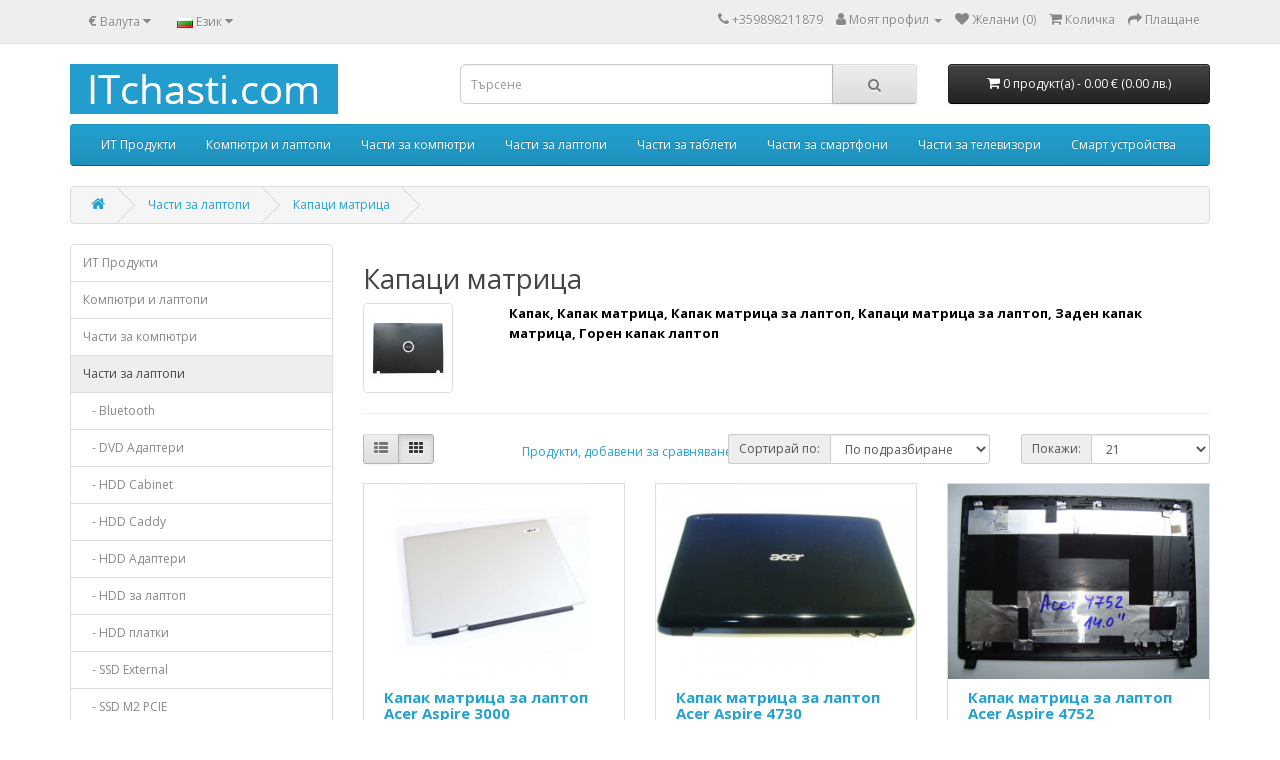

--- FILE ---
content_type: text/html; charset=utf-8
request_url: https://itchasti.com/laptop-parts/lcd-covers-laptop
body_size: 15073
content:
<!DOCTYPE html>
<!--[if IE]><![endif]-->
<!--[if IE 8 ]><html dir="ltr" lang="bg" class="ie8"><![endif]-->
<!--[if IE 9 ]><html dir="ltr" lang="bg" class="ie9"><![endif]-->
<!--[if (gt IE 9)|!(IE)]><!-->
<html dir="ltr" lang="bg">
<!--<![endif]-->
<head>
<meta charset="UTF-8" />
<meta name="viewport" content="width=device-width, initial-scale=1">
<meta http-equiv="X-UA-Compatible" content="IE=edge">
<title>Капаци матрица за лаптоп</title>
<base href="https://itchasti.com/" />
<meta name="description" content="Капак, Капак матрица, Капак матрица за лаптоп, Капаци матрица за лаптоп, Заден капак матрица, Горен капак лаптоп" />
<meta name="keywords" content="Капак, Капак матрица, Капак матрица за лаптоп, Капаци матрица за лаптоп, Заден капак матрица, Горен капак лаптоп" />
<script src="catalog/view/javascript/jquery/jquery-3.7.1.min.js" type="text/javascript"></script>
<link href="catalog/view/javascript/bootstrap/css/bootstrap.min.css" rel="stylesheet" media="screen" />
<script src="catalog/view/javascript/bootstrap/js/bootstrap.min.js" type="text/javascript"></script>
<link href="catalog/view/javascript/font-awesome/css/font-awesome.min.css" rel="stylesheet" type="text/css" />
<link href="//fonts.googleapis.com/css?family=Open+Sans:400,400i,300,700" rel="stylesheet" type="text/css" />
<link href="catalog/view/theme/default/stylesheet/stylesheet.css" rel="stylesheet">
<link href="catalog/view/javascript/jquery/swiper/css/swiper.min.css" type="text/css" rel="stylesheet" media="screen" />
<link href="catalog/view/javascript/jquery/swiper/css/opencart.css" type="text/css" rel="stylesheet" media="screen" />
<script src="catalog/view/javascript/jquery/swiper/js/swiper.jquery.min.js" type="text/javascript"></script>
<script src="catalog/view/javascript/common.js" type="text/javascript"></script>
<link href="https://itchasti.com/lcd-covers-laptop" rel="canonical" />
<link href="https://itchasti.com/lcd-covers-laptop?page=2" rel="next" />
<link href="https://itchasti.com/image/catalog/favicon.png" rel="icon" />
<!-- Google tag (gtag.js) -->
<script async src="https://www.googletagmanager.com/gtag/js?id=G-ECS78X2ZQ5"></script>
<script>
  window.dataLayer = window.dataLayer || [];
  function gtag(){dataLayer.push(arguments);}
  gtag('js', new Date());

  gtag('config', 'G-ECS78X2ZQ5');
</script>
</head>
<body>
<nav id="top">
  <div class="container"><div class="pull-left">
  <form action="https://itchasti.com/index.php?route=common/currency/currency" method="post" enctype="multipart/form-data" id="form-currency">
    <div class="btn-group">
      <button class="btn btn-link dropdown-toggle" data-toggle="dropdown">       <strong> €</strong>                                <span class="hidden-xs hidden-sm hidden-md">Валута</span>&nbsp;<i class="fa fa-caret-down"></i></button>
      <ul class="dropdown-menu">
                        <li>
          <button class="currency-select btn btn-link btn-block" type="button" name="EUR"> € Euro</button>
        </li>
                                <li>
          <button class="currency-select btn btn-link btn-block" type="button" name="USD">$ US Dollar</button>
        </li>
                                <li>
          <button class="currency-select btn btn-link btn-block" type="button" name="BGN"> лв. Български лев</button>
        </li>
                      </ul>
    </div>
    <input type="hidden" name="code" value="" />
    <input type="hidden" name="redirect" value="https://itchasti.com/laptop-parts/lcd-covers-laptop" />
  </form>
</div>
 
    <div class="pull-left">
  <form action="https://itchasti.com/index.php?route=common/language/language" method="post" enctype="multipart/form-data" id="form-language">
    <div class="btn-group">
      <button class="btn btn-link dropdown-toggle" data-toggle="dropdown">
             
      <img src="catalog/language/bg-bg/bg-bg.png" alt="Български" title="Български">
                                          <span class="hidden-xs hidden-sm hidden-md">Език</span>&nbsp;<i class="fa fa-caret-down"></i></button>
      <ul class="dropdown-menu">
                <li>
          <button class="btn btn-link btn-block language-select" type="button" name="bg-bg"><img src="catalog/language/bg-bg/bg-bg.png" alt="Български" title="Български" /> Български</button>
        </li>
                <li>
          <button class="btn btn-link btn-block language-select" type="button" name="en-gb"><img src="catalog/language/en-gb/en-gb.png" alt="Английски" title="Английски" /> Английски</button>
        </li>
                <li>
          <button class="btn btn-link btn-block language-select" type="button" name="ru-ru"><img src="catalog/language/ru-ru/ru-ru.png" alt="Руски" title="Руски" /> Руски</button>
        </li>
              </ul>
    </div>
    <input type="hidden" name="code" value="" />
    <input type="hidden" name="redirect" value="https://itchasti.com/laptop-parts/lcd-covers-laptop" />
  </form>
</div>

    <div id="top-links" class="nav pull-right">
      <ul class="list-inline">
        <li><a href="https://itchasti.com/index.php?route=information/contact"><i class="fa fa-phone"></i></a> <span class="hidden-xs hidden-sm hidden-md">+359898211879</span></li>
        <li class="dropdown"><a href="https://itchasti.com/index.php?route=account/account" title="Моят профил" class="dropdown-toggle" data-toggle="dropdown"><i class="fa fa-user"></i> <span class="hidden-xs hidden-sm hidden-md">Моят профил</span> <span class="caret"></span></a>
          <ul class="dropdown-menu dropdown-menu-right">
                        <li><a href="https://itchasti.com/index.php?route=account/register">Регистрирайте се</a></li>
            <li><a href="https://itchasti.com/index.php?route=account/login">Влез</a></li>
                      </ul>
        </li>
        <li><a href="https://itchasti.com/index.php?route=account/wishlist" id="wishlist-total" title="Желани (0)"><i class="fa fa-heart"></i> <span class="hidden-xs hidden-sm hidden-md">Желани (0)</span></a></li>
        <li><a href="https://itchasti.com/index.php?route=checkout/cart" title="Количка"><i class="fa fa-shopping-cart"></i> <span class="hidden-xs hidden-sm hidden-md">Количка</span></a></li>
        <li><a href="https://itchasti.com/index.php?route=checkout/checkout" title="Плащане"><i class="fa fa-share"></i> <span class="hidden-xs hidden-sm hidden-md">Плащане</span></a></li>
      </ul>
    </div>
  </div>
</nav>
<header>
  <div class="container">
    <div class="row">
      <div class="col-sm-4">
        <div id="logo"><a href="https://itchasti.com/index.php?route=common/home"><img src="https://itchasti.com/image/catalog/logo.png" title="ITchasti.com" alt="ITchasti.com" class="img-responsive" /></a></div>
      </div>
      <div class="col-sm-5"><div id="search" class="input-group">
  <input type="text" name="search" value="" placeholder="Търсене" class="form-control input-lg" />
  <span class="input-group-btn">
    <button type="button" class="btn btn-default btn-lg"><i class="fa fa-search"></i></button>
  </span>
</div></div>
      <div class="col-sm-3"><div id="cart" class="btn-group btn-block">
  <button type="button" data-toggle="dropdown" data-loading-text="Зареждане..." class="btn btn-inverse btn-block btn-lg dropdown-toggle"><i class="fa fa-shopping-cart"></i> <span id="cart-total">0 продукт(а) - 0.00 € (0.00 лв.)</span></button>
  <ul class="dropdown-menu pull-right">
        <li>
      <p class="text-center">Вашата количка е празна!</p>
    </li>
      </ul>
</div>
</div>
    </div>
  </div>
</header>
<div class="container">
  <nav id="menu" class="navbar">
    <div class="navbar-header"><span id="category" class="visible-xs">Categories</span>
      <button type="button" class="btn btn-navbar navbar-toggle" data-toggle="collapse" data-target=".navbar-ex1-collapse"><i class="fa fa-bars"></i></button>
    </div>
    <div class="collapse navbar-collapse navbar-ex1-collapse">
      <ul class="nav navbar-nav">
                        <li class="dropdown"><a href="https://itchasti.com/it-products" class="dropdown-toggle" data-toggle="dropdown">ИТ Продукти</a>
          <div class="dropdown-menu">
            <div class="dropdown-inner">               <ul class="list-unstyled">
                                <li><a href="https://itchasti.com/it-products/dvr">DVR устройства</a></li>
                                <li><a href="https://itchasti.com/it-products/gps">GPS устройства</a></li>
                                <li><a href="https://itchasti.com/it-products/led-lighting">LED осветление</a></li>
                                <li><a href="https://itchasti.com/it-products/video-camera">Видео камери</a></li>
                                <li><a href="https://itchasti.com/it-products/power-bank">Външни батерии</a></li>
                                <li><a href="https://itchasti.com/it-products/gaming-products">Геймърски продукти</a></li>
                                <li><a href="https://itchasti.com/it-products/docking-station">Докинг станции</a></li>
                                <li><a href="https://itchasti.com/it-products/tools">Инструменти</a></li>
                                <li><a href="https://itchasti.com/it-products/monitors">Монитори</a></li>
                                <li><a href="https://itchasti.com/it-products/printers">Принтери</a></li>
                                <li><a href="https://itchasti.com/it-products/projectors">Проектори</a></li>
                                <li><a href="https://itchasti.com/it-products/robots">Роботи</a></li>
                                <li><a href="https://itchasti.com/it-products/wifi-routers">Рутери</a></li>
                                <li><a href="https://itchasti.com/it-products/scanners">Скенери</a></li>
                                <li><a href="https://itchasti.com/it-products/stands">Стойки</a></li>
                                <li><a href="https://itchasti.com/it-products/tv">Телевизори</a></li>
                                <li><a href="https://itchasti.com/it-products/tablets">Таблети</a></li>
                              </ul>
              </div>
            <a href="https://itchasti.com/it-products" class="see-all">Покажи всичко ИТ Продукти</a> </div>
        </li>
                                <li class="dropdown"><a href="https://itchasti.com/computers" class="dropdown-toggle" data-toggle="dropdown">Компютри и лаптопи</a>
          <div class="dropdown-menu">
            <div class="dropdown-inner">               <ul class="list-unstyled">
                                <li><a href="https://itchasti.com/computers/computers-second-hand">Компютри втора употреба</a></li>
                                <li><a href="https://itchasti.com/computers/new-computers">Компютри нови</a></li>
                                <li><a href="https://itchasti.com/computers/Used-laptops">Лаптопи втора употреба</a></li>
                                <li><a href="https://itchasti.com/computers/New-Laptops">Лаптопи нови</a></li>
                                <li><a href="https://itchasti.com/computers/computer-serviz">Сервиз на Компютри</a></li>
                                <li><a href="https://itchasti.com/computers/laptop-serviz">Сервиз на Лаптопи</a></li>
                                <li><a href="https://itchasti.com/computers/servers">Сървъри</a></li>
                              </ul>
              </div>
            <a href="https://itchasti.com/computers" class="see-all">Покажи всичко Компютри и лаптопи</a> </div>
        </li>
                                <li class="dropdown"><a href="https://itchasti.com/computer-parts" class="dropdown-toggle" data-toggle="dropdown">Части за компютри</a>
          <div class="dropdown-menu">
            <div class="dropdown-inner">               <ul class="list-unstyled">
                                <li><a href="https://itchasti.com/computer-parts/pc-bluetooth">Bluetooth</a></li>
                                <li><a href="https://itchasti.com/computer-parts/dvr-card">DVR платки</a></li>
                                <li><a href="https://itchasti.com/computer-parts/video-recorder">DVR рекордер</a></li>
                                <li><a href="https://itchasti.com/computer-parts/hdd-nas">HDD NAS</a></li>
                                <li><a href="https://itchasti.com/computer-parts/computer-hdd">HDD за компютър</a></li>
                                <li><a href="https://itchasti.com/computer-parts/server-hdd">HDD за сървъри</a></li>
                                <li><a href="https://itchasti.com/computer-parts/hdd-board">HDD платки</a></li>
                                <li><a href="https://itchasti.com/computer-parts/pc-testers">PC Тестери</a></li>
                                <li><a href="https://itchasti.com/computer-parts/pci">PCI платки</a></li>
                                <li><a href="https://itchasti.com/computer-parts/raid-controller">Raid Controller</a></li>
                                <li><a href="https://itchasti.com/computer-parts/UPS">UPS</a></li>
                                <li><a href="https://itchasti.com/computer-parts/ups-battery">UPS батерии</a></li>
                                <li><a href="https://itchasti.com/computer-parts/computer-accessories">Аксесоари</a></li>
                                <li><a href="https://itchasti.com/computer-parts/audio-cables">Аудио кабели</a></li>
                                <li><a href="https://itchasti.com/computer-parts/drum-drums">Барабани принтери</a></li>
                                <li><a href="https://itchasti.com/computer-parts/barcode-scanners">Баркод скенери</a></li>
                                <li><a href="https://itchasti.com/computer-parts/batteries">Батерии</a></li>
                              </ul>
                            <ul class="list-unstyled">
                                <li><a href="https://itchasti.com/computer-parts/connector">Букси</a></li>
                                <li><a href="https://itchasti.com/computer-parts/computer-fans">Вентилатори</a></li>
                                <li><a href="https://itchasti.com/computer-parts/video-cables">Видео кабели</a></li>
                                <li><a href="https://itchasti.com/computer-parts/video-card">Видео карти</a></li>
                                <li><a href="https://itchasti.com/computer-parts/external-hdd">Външен хард диск</a></li>
                                <li><a href="https://itchasti.com/computer-parts/gamepad">Джойстици</a></li>
                                <li><a href="https://itchasti.com/computer-parts/pc-motherboards">Дънни платки</a></li>
                                <li><a href="https://itchasti.com/computer-parts/power-supply">Захранване</a></li>
                                <li><a href="https://itchasti.com/computer-parts/sound-cards">Звукови карти</a></li>
                                <li><a href="https://itchasti.com/computer-parts/impulse-power-supply">Импулсни захранвания</a></li>
                                <li><a href="https://itchasti.com/computer-parts/computer-cable">Кабели</a></li>
                                <li><a href="https://itchasti.com/computer-parts/computer-keyboards">Клавиатури</a></li>
                                <li><a href="https://itchasti.com/computer-parts/computer-cases">Кутии</a></li>
                                <li><a href="https://itchasti.com/computer-parts/media">Медия</a></li>
                                <li><a href="https://itchasti.com/computer-parts/microphone">Микрофони</a></li>
                                <li><a href="https://itchasti.com/computer-parts/mouse">Мишки</a></li>
                                <li><a href="https://itchasti.com/computer-parts/lan-card">Мрежови карти</a></li>
                              </ul>
                            <ul class="list-unstyled">
                                <li><a href="https://itchasti.com/computer-parts/computer-optical">Оптични устройства</a></li>
                                <li><a href="https://itchasti.com/computer-parts/computer-cooler">Охлаждане</a></li>
                                <li><a href="https://itchasti.com/computer-parts/computer-ram">Памети за компютър</a></li>
                                <li><a href="https://itchasti.com/computer-parts/mouse-pad">Подложка за мишка</a></li>
                                <li><a href="https://itchasti.com/computer-parts/adapters">Преходници</a></li>
                                <li><a href="https://itchasti.com/computer-parts/computer-processors">Процесори</a></li>
                                <li><a href="https://itchasti.com/computer-parts/power-strips">Разклонители</a></li>
                                <li><a href="https://itchasti.com/computer-parts/routers">Рутери</a></li>
                                <li><a href="https://itchasti.com/computer-parts/headphone">Слушалки</a></li>
                                <li><a href="https://itchasti.com/computer-parts/switch">Суичове</a></li>
                                <li><a href="https://itchasti.com/computer-parts/tv-tuner">ТВ Тунери</a></li>
                                <li><a href="https://itchasti.com/computer-parts/thermal-compound-">Термопаста</a></li>
                                <li><a href="https://itchasti.com/computer-parts/toners">Тонери</a></li>
                                <li><a href="https://itchasti.com/computer-parts/speakers">Тонколони</a></li>
                                <li><a href="https://itchasti.com/computer-parts/webcam">Уеб Камери</a></li>
                                <li><a href="https://itchasti.com/computer-parts/flash-drive">Флашки</a></li>
                                <li><a href="https://itchasti.com/computer-parts/Floppy">Флопита</a></li>
                              </ul>
              </div>
            <a href="https://itchasti.com/computer-parts" class="see-all">Покажи всичко Части за компютри</a> </div>
        </li>
                                <li class="dropdown"><a href="https://itchasti.com/laptop-parts" class="dropdown-toggle" data-toggle="dropdown">Части за лаптопи</a>
          <div class="dropdown-menu">
            <div class="dropdown-inner">               <ul class="list-unstyled">
                                <li><a href="https://itchasti.com/laptop-parts/bluetooth">Bluetooth</a></li>
                                <li><a href="https://itchasti.com/laptop-parts/dvd-adapters">DVD Адаптери</a></li>
                                <li><a href="https://itchasti.com/laptop-parts/hdd-cabinet">HDD Cabinet</a></li>
                                <li><a href="https://itchasti.com/laptop-parts/HDD-Caddy">HDD Caddy</a></li>
                                <li><a href="https://itchasti.com/laptop-parts/hdd-adapter">HDD Адаптери</a></li>
                                <li><a href="https://itchasti.com/laptop-parts/laptop-hdd">HDD за лаптоп</a></li>
                                <li><a href="https://itchasti.com/laptop-parts/hdd-boards">HDD платки</a></li>
                                <li><a href="https://itchasti.com/laptop-parts/ssd-external">SSD External</a></li>
                                <li><a href="https://itchasti.com/laptop-parts/ssd-m2-pcie">SSD M2 PCIE</a></li>
                                <li><a href="https://itchasti.com/laptop-parts/SSD-mSATA">SSD mSATA</a></li>
                                <li><a href="https://itchasti.com/laptop-parts/ssd-sata">SSD SATA 2.5&quot;</a></li>
                                <li><a href="https://itchasti.com/laptop-parts/usb-hub">USB Hub</a></li>
                                <li><a href="https://itchasti.com/laptop-parts/wifi-laptop">WIFI за лаптоп</a></li>
                                <li><a href="https://itchasti.com/laptop-parts/WWAN-Mobile-Wireless">WWAN Mobile</a></li>
                                <li><a href="https://itchasti.com/laptop-parts/laptop-batteries">Батерии за лаптоп</a></li>
                                <li><a href="https://itchasti.com/laptop-parts/cmos-battery">Батерия CMOS</a></li>
                                <li><a href="https://itchasti.com/laptop-parts/bezel">Безели</a></li>
                                <li><a href="https://itchasti.com/laptop-parts/laptop-brackets">Брекети</a></li>
                                <li><a href="https://itchasti.com/laptop-parts/laptop-power-jack">Букси за лаптоп</a></li>
                                <li><a href="https://itchasti.com/laptop-parts/power-button-board">Бутон за включване</a></li>
                              </ul>
                            <ul class="list-unstyled">
                                <li><a href="https://itchasti.com/laptop-parts/laptop-fans">Вентилатори за лаптоп</a></li>
                                <li><a href="https://itchasti.com/laptop-parts/video-card-laptop">Видео карти за лаптоп</a></li>
                                <li><a href="https://itchasti.com/laptop-parts/speakers-laptop">Говорители</a></li>
                                <li><a href="https://itchasti.com/laptop-parts/remote-control">Дистанционни</a></li>
                                <li><a href="https://itchasti.com/laptop-parts/other">Други</a></li>
                                <li><a href="https://itchasti.com/laptop-parts/laptop-motherboards">Дънни платки за лаптоп</a></li>
                                <li><a href="https://itchasti.com/laptop-parts/laptop-chargers">Зарядни за лаптоп</a></li>
                                <li><a href="https://itchasti.com/laptop-parts/power-cables">Захранващи кабели</a></li>
                                <li><a href="https://itchasti.com/laptop-parts/laptop-inverters">Инвертори</a></li>
                                <li><a href="https://itchasti.com/laptop-parts/bottom-case-laptop">Капаци дъно</a></li>
                                <li><a href="https://itchasti.com/laptop-parts/laptop-covers">Капаци за лаптоп</a></li>
                                <li><a href="https://itchasti.com/laptop-parts/lcd-covers-laptop">Капаци матрица</a></li>
                                <li><a href="https://itchasti.com/laptop-parts/keyboard">Клавиатури</a></li>
                                <li><a href="https://itchasti.com/laptop-parts/laptop-lcd-cables">Лентови кабели</a></li>
                                <li><a href="https://itchasti.com/laptop-parts/lcd-led-panel">Матрици за лаптоп</a></li>
                                <li><a href="https://itchasti.com/laptop-parts/microphone-laptop">Микрофони</a></li>
                                <li><a href="https://itchasti.com/laptop-parts/laptop-modems">Модеми за лаптоп</a></li>
                                <li><a href="https://itchasti.com/laptop-parts/optical-devices">Оптични устройства</a></li>
                                <li><a href="https://itchasti.com/laptop-parts/coolers-laptop">Охладители</a></li>
                                <li><a href="https://itchasti.com/laptop-parts/laptop-heatsink">Охлаждане</a></li>
                              </ul>
                            <ul class="list-unstyled">
                                <li><a href="https://itchasti.com/laptop-parts/Palmrest">Палмрест</a></li>
                                <li><a href="https://itchasti.com/laptop-parts/laptop-memory">Памети за лаптоп</a></li>
                                <li><a href="https://itchasti.com/laptop-parts/laptop-hinges">Панти за лаптоп</a></li>
                                <li><a href="https://itchasti.com/laptop-parts/Платки-Card-Reader">Платки Card Reader</a></li>
                                <li><a href="https://itchasti.com/laptop-parts/pcmcia-board">Платки PCMCIA</a></li>
                                <li><a href="https://itchasti.com/laptop-parts/usb-boards">Платки USB</a></li>
                                <li><a href="https://itchasti.com/laptop-parts/audio-board">Платки Аудио</a></li>
                                <li><a href="https://itchasti.com/laptop-parts/battery-boards">Платки Батерия</a></li>
                                <li><a href="https://itchasti.com/laptop-parts/video-boards">Платки Видео</a></li>
                                <li><a href="https://itchasti.com/laptop-parts/power-jack-board">Платки Захранване</a></li>
                                <li><a href="https://itchasti.com/laptop-parts/Media-Buttons-Board">Платки Медия</a></li>
                                <li><a href="https://itchasti.com/laptop-parts/flat-cable">Плоски кабели</a></li>
                                <li><a href="https://itchasti.com/laptop-parts/laptop-cpu">Процесори</a></li>
                                <li><a href="https://itchasti.com/laptop-parts/sensors">Сензори</a></li>
                                <li><a href="https://itchasti.com/laptop-parts/thermal-pad">Термо пад</a></li>
                                <li><a href="https://itchasti.com/laptop-parts/thermal-paste">Термопаста</a></li>
                                <li><a href="https://itchasti.com/laptop-parts/touchpad">Тъчпад за лаптоп</a></li>
                                <li><a href="https://itchasti.com/laptop-parts/web-camera">Уеб камери</a></li>
                                <li><a href="https://itchasti.com/laptop-parts/Laptop-Bags">Чанти за лаптоп</a></li>
                              </ul>
              </div>
            <a href="https://itchasti.com/laptop-parts" class="see-all">Покажи всичко Части за лаптопи</a> </div>
        </li>
                                <li class="dropdown"><a href="https://itchasti.com/tablet-parts" class="dropdown-toggle" data-toggle="dropdown">Части за таблети</a>
          <div class="dropdown-menu">
            <div class="dropdown-inner">               <ul class="list-unstyled">
                                <li><a href="https://itchasti.com/tablet-parts/tablet-battery">Батерия за таблет</a></li>
                                <li><a href="https://itchasti.com/tablet-parts/tablet-mb">Дънни платки за таблети</a></li>
                                <li><a href="https://itchasti.com/tablet-parts/tablet-chargers">Зарядни за таблет</a></li>
                                <li><a href="https://itchasti.com/tablet-parts/display-cables">Кабели за дисплей</a></li>
                                <li><a href="https://itchasti.com/tablet-parts/tablet-cables">Кабели за таблети</a></li>
                                <li><a href="https://itchasti.com/tablet-parts/tablet-cases">Калъфи за таблет</a></li>
                                <li><a href="https://itchasti.com/tablet-parts/memory-cards">Карти памет</a></li>
                                <li><a href="https://itchasti.com/tablet-parts/tablet-keyboards">Клавиатури за таблет</a></li>
                                <li><a href="https://itchasti.com/tablet-parts/tablet-display">Матрици за таблет</a></li>
                                <li><a href="https://itchasti.com/tablet-parts/screen-protectors">Скрийн протектори</a></li>
                                <li><a href="https://itchasti.com/tablet-parts/tablet-touch-screen">Тъч скрийн за таблет</a></li>
                              </ul>
              </div>
            <a href="https://itchasti.com/tablet-parts" class="see-all">Покажи всичко Части за таблети</a> </div>
        </li>
                                <li class="dropdown"><a href="https://itchasti.com/smartphone-parts" class="dropdown-toggle" data-toggle="dropdown">Части за смартфони</a>
          <div class="dropdown-menu">
            <div class="dropdown-inner">               <ul class="list-unstyled">
                                <li><a href="https://itchasti.com/smartphone-parts/bluetooth-speaker">Bluetooth Speaker</a></li>
                                <li><a href="https://itchasti.com/smartphone-parts/gsm-battery">Батерии за смартфон</a></li>
                                <li><a href="https://itchasti.com/smartphone-parts/gsm-smartphone-button">Бутони за смартфон</a></li>
                                <li><a href="https://itchasti.com/smartphone-parts/gsm-smartphone-speakers">Говорители GSM</a></li>
                                <li><a href="https://itchasti.com/smartphone-parts/gsm-display">Дисплей за смартфон</a></li>
                                <li><a href="https://itchasti.com/smartphone-parts/gsm-motherboard">Дънни платки за смартфон</a></li>
                                <li><a href="https://itchasti.com/smartphone-parts/gsm-power-adapter">Зарядни за смартфон</a></li>
                                <li><a href="https://itchasti.com/smartphone-parts/smartphone-cables">Кабели за смартфони</a></li>
                                <li><a href="https://itchasti.com/smartphone-parts/memory-flash-card">Карти памет</a></li>
                                <li><a href="https://itchasti.com/smartphone-parts/gsm-adapters">Преходници</a></li>
                                <li><a href="https://itchasti.com/smartphone-parts/gsm-silicone-back">Силиконов гръб за смартфон</a></li>
                                <li><a href="https://itchasti.com/smartphone-parts/gsm-headphones">Слушалки за телефони</a></li>
                                <li><a href="https://itchasti.com/smartphone-parts/tripod">Стойки - Триподи</a></li>
                                <li><a href="https://itchasti.com/smartphone-parts/gsm-glass-screen-protector">Стъклени протектори</a></li>
                                <li><a href="https://itchasti.com/smartphone-parts/gsm-touch-screen">Тъч за смартфон</a></li>
                              </ul>
              </div>
            <a href="https://itchasti.com/smartphone-parts" class="see-all">Покажи всичко Части за смартфони</a> </div>
        </li>
                                <li class="dropdown"><a href="https://itchasti.com/tv-parts" class="dropdown-toggle" data-toggle="dropdown">Части за телевизори</a>
          <div class="dropdown-menu">
            <div class="dropdown-inner">               <ul class="list-unstyled">
                                <li><a href="https://itchasti.com/tv-parts/led-backlight">LED Backlight</a></li>
                                <li><a href="https://itchasti.com/tv-parts/tv-led-driver-board">LED Driver Board</a></li>
                                <li><a href="https://itchasti.com/tv-parts/tv-mb">Main Board TV</a></li>
                                <li><a href="https://itchasti.com/tv-parts/tv-power-adapter">Power Adapter TV</a></li>
                                <li><a href="https://itchasti.com/tv-parts/tv-tcon-board">T-Con Board</a></li>
                                <li><a href="https://itchasti.com/tv-parts/tv-wifi">Wifi Модули</a></li>
                                <li><a href="https://itchasti.com/tv-parts/tv-power-button">Бутон за включване TV</a></li>
                                <li><a href="https://itchasti.com/tv-parts/tv-speakers">Говорители за телевизори</a></li>
                                <li><a href="https://itchasti.com/tv-parts/tv-remote-control">Дистанционни</a></li>
                                <li><a href="https://itchasti.com/tv-parts/tv-power-board">Захранващи платки за телевизори</a></li>
                                <li><a href="https://itchasti.com/tv-parts/tv-cables">Кабели за телевизори</a></li>
                                <li><a href="https://itchasti.com/tv-parts/tv-matrices">Матрици за телевизори</a></li>
                                <li><a href="https://itchasti.com/tv-parts/tv-stand">Стойки за телевизори</a></li>
                              </ul>
              </div>
            <a href="https://itchasti.com/tv-parts" class="see-all">Покажи всичко Части за телевизори</a> </div>
        </li>
                                <li class="dropdown"><a href="https://itchasti.com/Smart-Devices" class="dropdown-toggle" data-toggle="dropdown">Смарт устройства</a>
          <div class="dropdown-menu">
            <div class="dropdown-inner">               <ul class="list-unstyled">
                                <li><a href="https://itchasti.com/Smart-Devices/smart-battery">Smart Battery</a></li>
                                <li><a href="https://itchasti.com/Smart-Devices/Smart-Camera">Smart Camera</a></li>
                                <li><a href="https://itchasti.com/Smart-Devices/Smart-Device">Smart Device</a></li>
                                <li><a href="https://itchasti.com/Smart-Devices/Smart-GPS">Smart GPS</a></li>
                                <li><a href="https://itchasti.com/Smart-Devices/Smart-Home">Smart Home</a></li>
                                <li><a href="https://itchasti.com/Smart-Devices/Smart-Plug">Smart Plug</a></li>
                                <li><a href="https://itchasti.com/Smart-Devices/smart-toothbrush">Smart Toothbrush</a></li>
                                <li><a href="https://itchasti.com/Smart-Devices/Smart-TV">Smart TV</a></li>
                                <li><a href="https://itchasti.com/Smart-Devices/smart-vacuum-cleaner">Smart Vacuum Cleaner</a></li>
                                <li><a href="https://itchasti.com/Smart-Devices/Smart-Watch">Smart Watch</a></li>
                              </ul>
              </div>
            <a href="https://itchasti.com/Smart-Devices" class="see-all">Покажи всичко Смарт устройства</a> </div>
        </li>
                      </ul>
    </div>
  </nav>
</div>
 

<div id="product-category" class="container">
  <ul class="breadcrumb">
        <li><a href="https://itchasti.com/index.php?route=common/home"><i class="fa fa-home"></i></a></li>
        <li><a href="https://itchasti.com/laptop-parts">Части за лаптопи</a></li>
        <li><a href="https://itchasti.com/laptop-parts/lcd-covers-laptop">Капаци матрица</a></li>
      </ul>
  <div class="row"><aside id="column-left" class="col-sm-3 hidden-xs">
    <div class="list-group">
     <a href="https://itchasti.com/it-products" class="list-group-item">ИТ Продукти</a>
       <a href="https://itchasti.com/computers" class="list-group-item">Компютри и лаптопи</a>
       <a href="https://itchasti.com/computer-parts" class="list-group-item">Части за компютри</a>
       
  <a href="https://itchasti.com/laptop-parts" class="list-group-item active">Части за лаптопи</a> 
       
  <a href="https://itchasti.com/laptop-parts/bluetooth" class="list-group-item">&nbsp;&nbsp;&nbsp;- Bluetooth</a>
       
  <a href="https://itchasti.com/laptop-parts/dvd-adapters" class="list-group-item">&nbsp;&nbsp;&nbsp;- DVD Адаптери</a>
       
  <a href="https://itchasti.com/laptop-parts/hdd-cabinet" class="list-group-item">&nbsp;&nbsp;&nbsp;- HDD Cabinet</a>
       
  <a href="https://itchasti.com/laptop-parts/HDD-Caddy" class="list-group-item">&nbsp;&nbsp;&nbsp;- HDD Caddy</a>
       
  <a href="https://itchasti.com/laptop-parts/hdd-adapter" class="list-group-item">&nbsp;&nbsp;&nbsp;- HDD Адаптери</a>
       
  <a href="https://itchasti.com/laptop-parts/laptop-hdd" class="list-group-item">&nbsp;&nbsp;&nbsp;- HDD за лаптоп</a>
       
  <a href="https://itchasti.com/laptop-parts/hdd-boards" class="list-group-item">&nbsp;&nbsp;&nbsp;- HDD платки</a>
       
  <a href="https://itchasti.com/laptop-parts/ssd-external" class="list-group-item">&nbsp;&nbsp;&nbsp;- SSD External</a>
       
  <a href="https://itchasti.com/laptop-parts/ssd-m2-pcie" class="list-group-item">&nbsp;&nbsp;&nbsp;- SSD M2 PCIE</a>
       
  <a href="https://itchasti.com/laptop-parts/SSD-mSATA" class="list-group-item">&nbsp;&nbsp;&nbsp;- SSD mSATA</a>
       
  <a href="https://itchasti.com/laptop-parts/ssd-sata" class="list-group-item">&nbsp;&nbsp;&nbsp;- SSD SATA 2.5&quot;</a>
       
  <a href="https://itchasti.com/laptop-parts/usb-hub" class="list-group-item">&nbsp;&nbsp;&nbsp;- USB Hub</a>
       
  <a href="https://itchasti.com/laptop-parts/wifi-laptop" class="list-group-item">&nbsp;&nbsp;&nbsp;- WIFI за лаптоп</a>
       
  <a href="https://itchasti.com/laptop-parts/WWAN-Mobile-Wireless" class="list-group-item">&nbsp;&nbsp;&nbsp;- WWAN Mobile</a>
       
  <a href="https://itchasti.com/laptop-parts/laptop-batteries" class="list-group-item">&nbsp;&nbsp;&nbsp;- Батерии за лаптоп</a>
       
  <a href="https://itchasti.com/laptop-parts/cmos-battery" class="list-group-item">&nbsp;&nbsp;&nbsp;- Батерия CMOS</a>
       
  <a href="https://itchasti.com/laptop-parts/bezel" class="list-group-item">&nbsp;&nbsp;&nbsp;- Безели</a>
       
  <a href="https://itchasti.com/laptop-parts/laptop-brackets" class="list-group-item">&nbsp;&nbsp;&nbsp;- Брекети</a>
       
  <a href="https://itchasti.com/laptop-parts/laptop-power-jack" class="list-group-item">&nbsp;&nbsp;&nbsp;- Букси за лаптоп</a>
       
  <a href="https://itchasti.com/laptop-parts/power-button-board" class="list-group-item">&nbsp;&nbsp;&nbsp;- Бутон за включване</a>
       
  <a href="https://itchasti.com/laptop-parts/laptop-fans" class="list-group-item">&nbsp;&nbsp;&nbsp;- Вентилатори за лаптоп</a>
       
  <a href="https://itchasti.com/laptop-parts/video-card-laptop" class="list-group-item">&nbsp;&nbsp;&nbsp;- Видео карти за лаптоп</a>
       
  <a href="https://itchasti.com/laptop-parts/speakers-laptop" class="list-group-item">&nbsp;&nbsp;&nbsp;- Говорители</a>
       
  <a href="https://itchasti.com/laptop-parts/remote-control" class="list-group-item">&nbsp;&nbsp;&nbsp;- Дистанционни</a>
       
  <a href="https://itchasti.com/laptop-parts/other" class="list-group-item">&nbsp;&nbsp;&nbsp;- Други</a>
       
  <a href="https://itchasti.com/laptop-parts/laptop-motherboards" class="list-group-item">&nbsp;&nbsp;&nbsp;- Дънни платки за лаптоп</a>
       
  <a href="https://itchasti.com/laptop-parts/laptop-chargers" class="list-group-item">&nbsp;&nbsp;&nbsp;- Зарядни за лаптоп</a>
       
  <a href="https://itchasti.com/laptop-parts/power-cables" class="list-group-item">&nbsp;&nbsp;&nbsp;- Захранващи кабели</a>
       
  <a href="https://itchasti.com/laptop-parts/laptop-inverters" class="list-group-item">&nbsp;&nbsp;&nbsp;- Инвертори</a>
       
  <a href="https://itchasti.com/laptop-parts/bottom-case-laptop" class="list-group-item">&nbsp;&nbsp;&nbsp;- Капаци дъно</a>
       
  <a href="https://itchasti.com/laptop-parts/laptop-covers" class="list-group-item">&nbsp;&nbsp;&nbsp;- Капаци за лаптоп</a>
        <a href="https://itchasti.com/laptop-parts/lcd-covers-laptop" class="list-group-item active">&nbsp;&nbsp;&nbsp;- Капаци матрица</a> 
       
  <a href="https://itchasti.com/laptop-parts/keyboard" class="list-group-item">&nbsp;&nbsp;&nbsp;- Клавиатури</a>
       
  <a href="https://itchasti.com/laptop-parts/laptop-lcd-cables" class="list-group-item">&nbsp;&nbsp;&nbsp;- Лентови кабели</a>
       
  <a href="https://itchasti.com/laptop-parts/lcd-led-panel" class="list-group-item">&nbsp;&nbsp;&nbsp;- Матрици за лаптоп</a>
       
  <a href="https://itchasti.com/laptop-parts/microphone-laptop" class="list-group-item">&nbsp;&nbsp;&nbsp;- Микрофони</a>
       
  <a href="https://itchasti.com/laptop-parts/laptop-modems" class="list-group-item">&nbsp;&nbsp;&nbsp;- Модеми за лаптоп</a>
       
  <a href="https://itchasti.com/laptop-parts/optical-devices" class="list-group-item">&nbsp;&nbsp;&nbsp;- Оптични устройства</a>
       
  <a href="https://itchasti.com/laptop-parts/coolers-laptop" class="list-group-item">&nbsp;&nbsp;&nbsp;- Охладители</a>
       
  <a href="https://itchasti.com/laptop-parts/laptop-heatsink" class="list-group-item">&nbsp;&nbsp;&nbsp;- Охлаждане</a>
       
  <a href="https://itchasti.com/laptop-parts/Palmrest" class="list-group-item">&nbsp;&nbsp;&nbsp;- Палмрест</a>
       
  <a href="https://itchasti.com/laptop-parts/laptop-memory" class="list-group-item">&nbsp;&nbsp;&nbsp;- Памети за лаптоп</a>
       
  <a href="https://itchasti.com/laptop-parts/laptop-hinges" class="list-group-item">&nbsp;&nbsp;&nbsp;- Панти за лаптоп</a>
       
  <a href="https://itchasti.com/laptop-parts/Платки-Card-Reader" class="list-group-item">&nbsp;&nbsp;&nbsp;- Платки Card Reader</a>
       
  <a href="https://itchasti.com/laptop-parts/pcmcia-board" class="list-group-item">&nbsp;&nbsp;&nbsp;- Платки PCMCIA</a>
       
  <a href="https://itchasti.com/laptop-parts/usb-boards" class="list-group-item">&nbsp;&nbsp;&nbsp;- Платки USB</a>
       
  <a href="https://itchasti.com/laptop-parts/audio-board" class="list-group-item">&nbsp;&nbsp;&nbsp;- Платки Аудио</a>
       
  <a href="https://itchasti.com/laptop-parts/battery-boards" class="list-group-item">&nbsp;&nbsp;&nbsp;- Платки Батерия</a>
       
  <a href="https://itchasti.com/laptop-parts/video-boards" class="list-group-item">&nbsp;&nbsp;&nbsp;- Платки Видео</a>
       
  <a href="https://itchasti.com/laptop-parts/power-jack-board" class="list-group-item">&nbsp;&nbsp;&nbsp;- Платки Захранване</a>
       
  <a href="https://itchasti.com/laptop-parts/Media-Buttons-Board" class="list-group-item">&nbsp;&nbsp;&nbsp;- Платки Медия</a>
       
  <a href="https://itchasti.com/laptop-parts/flat-cable" class="list-group-item">&nbsp;&nbsp;&nbsp;- Плоски кабели</a>
       
  <a href="https://itchasti.com/laptop-parts/laptop-cpu" class="list-group-item">&nbsp;&nbsp;&nbsp;- Процесори</a>
       
  <a href="https://itchasti.com/laptop-parts/sensors" class="list-group-item">&nbsp;&nbsp;&nbsp;- Сензори</a>
       
  <a href="https://itchasti.com/laptop-parts/thermal-pad" class="list-group-item">&nbsp;&nbsp;&nbsp;- Термо пад</a>
       
  <a href="https://itchasti.com/laptop-parts/thermal-paste" class="list-group-item">&nbsp;&nbsp;&nbsp;- Термопаста</a>
       
  <a href="https://itchasti.com/laptop-parts/touchpad" class="list-group-item">&nbsp;&nbsp;&nbsp;- Тъчпад за лаптоп</a>
       
  <a href="https://itchasti.com/laptop-parts/web-camera" class="list-group-item">&nbsp;&nbsp;&nbsp;- Уеб камери</a>
       
  <a href="https://itchasti.com/laptop-parts/Laptop-Bags" class="list-group-item">&nbsp;&nbsp;&nbsp;- Чанти за лаптоп</a>
             <a href="https://itchasti.com/tablet-parts" class="list-group-item">Части за таблети</a>
       <a href="https://itchasti.com/smartphone-parts" class="list-group-item">Части за смартфони</a>
       <a href="https://itchasti.com/tv-parts" class="list-group-item">Части за телевизори</a>
       <a href="https://itchasti.com/Smart-Devices" class="list-group-item">Смарт устройства</a>
    </div>

    <div class="swiper-viewport">
  <div id="banner0" class="swiper-container">
    <div class="swiper-wrapper">      <div class="swiper-slide"><a href="https://parfumi.net/"><img src="https://itchasti.com/image/cache/catalog/logo-parfumi-182x182.jpg" alt="Parfumi.net" class="img-responsive" /></a></div>
            <div class="swiper-slide"><a href="https://itchasti.com/Acer"><img src="https://itchasti.com/image/cache/catalog/manufacturer/Acer-182x182.png" alt="Acer" class="img-responsive" /></a></div>
            <div class="swiper-slide"><a href="https://itchasti.com/Dell"><img src="https://itchasti.com/image/cache/catalog/manufacturer/dell-182x182.png" alt="Dell" class="img-responsive" /></a></div>
            <div class="swiper-slide"><a href="https://itchasti.com/hewlett-packard"><img src="https://itchasti.com/image/cache/catalog/manufacturer/HP-182x182.png" alt="HP" class="img-responsive" /></a></div>
            <div class="swiper-slide"><a href="https://itchasti.com/Lenovo"><img src="https://itchasti.com/image/cache/catalog/manufacturer/Lenovo-182x182.png" alt="Lenovo" class="img-responsive" /></a></div>
      </div>
  </div>
</div>
<script type="text/javascript"><!--
$('#banner0').swiper({
	effect: 'fade',
	autoplay: 2500,
    autoplayDisableOnInteraction: false
});
--></script> 
  </aside>

                <div id="content" class="col-sm-9">
      <h2>Капаци матрица</h2>
            <div class="row">         <div class="col-sm-2"><img src="https://itchasti.com/image/cache/catalog/kapaci%20matrica/Kapaci%20Matrica%20MSI%20MS-1632%20EX600%20307-632A217-80x80.JPG" alt="Капаци матрица" title="Капаци матрица" class="img-thumbnail" /></div>
                        <div class="col-sm-10"><p><span style="font-weight: bold; color: rgb(0, 0, 0);">Капак, Капак матрица, Капак матрица за лаптоп, Капаци матрица за лаптоп, Заден капак матрица, Горен капак лаптоп</span></p></div>
        </div>
      <hr>
                        <div class="row">
        <div class="col-md-2 col-sm-6 hidden-xs">
          <div class="btn-group btn-group-sm">
            <button type="button" id="list-view" class="btn btn-default" data-toggle="tooltip" title="Списък"><i class="fa fa-th-list"></i></button>
            <button type="button" id="grid-view" class="btn btn-default" data-toggle="tooltip" title="Решетка"><i class="fa fa-th"></i></button>
          </div>
        </div>
        <div class="col-md-3 col-sm-6">
          <div class="form-group"><a href="https://itchasti.com/index.php?route=product/compare" id="compare-total" class="btn btn-link">Продукти, добавени за сравняване: (0)</a></div>
        </div>
        <div class="col-md-4 col-xs-6">
          <div class="form-group input-group input-group-sm">
            <label class="input-group-addon" for="input-sort">Сортирай по:</label>
            <select id="input-sort" class="form-control" onchange="location = this.value;">
                                          <option value="https://itchasti.com/laptop-parts/lcd-covers-laptop?sort=p.sort_order&amp;order=ASC" selected="selected">По подразбиране</option>
                                                        <option value="https://itchasti.com/laptop-parts/lcd-covers-laptop?sort=pd.name&amp;order=ASC">Име (А - Я)</option>
                                                        <option value="https://itchasti.com/laptop-parts/lcd-covers-laptop?sort=pd.name&amp;order=DESC">Име (Я - А)</option>
                                                        <option value="https://itchasti.com/laptop-parts/lcd-covers-laptop?sort=p.price&amp;order=ASC">Цена (възх.)</option>
                                                        <option value="https://itchasti.com/laptop-parts/lcd-covers-laptop?sort=p.price&amp;order=DESC">Цена (низх.)</option>
                                                        <option value="https://itchasti.com/laptop-parts/lcd-covers-laptop?sort=rating&amp;order=DESC">Рейтинг (низх.)</option>
                                                        <option value="https://itchasti.com/laptop-parts/lcd-covers-laptop?sort=rating&amp;order=ASC">Рейтинг (възх.)</option>
                                                        <option value="https://itchasti.com/laptop-parts/lcd-covers-laptop?sort=p.model&amp;order=ASC">Модел (А - Я)</option>
                                                        <option value="https://itchasti.com/laptop-parts/lcd-covers-laptop?sort=p.model&amp;order=DESC">Модел (Я - А)</option>
                                        </select>
          </div>
        </div>
        <div class="col-md-3 col-xs-6">
          <div class="form-group input-group input-group-sm">
            <label class="input-group-addon" for="input-limit">Покажи:</label>
            <select id="input-limit" class="form-control" onchange="location = this.value;">
                                          <option value="https://itchasti.com/laptop-parts/lcd-covers-laptop?limit=21" selected="selected">21</option>
                                                        <option value="https://itchasti.com/laptop-parts/lcd-covers-laptop?limit=25">25</option>
                                                        <option value="https://itchasti.com/laptop-parts/lcd-covers-laptop?limit=50">50</option>
                                                        <option value="https://itchasti.com/laptop-parts/lcd-covers-laptop?limit=75">75</option>
                                                        <option value="https://itchasti.com/laptop-parts/lcd-covers-laptop?limit=100">100</option>
                                        </select>
          </div>
        </div>
      </div>
      <div class="row">         <div class="product-layout product-list col-xs-12">
          <div class="product-thumb">
            <div class="image"><a href="https://itchasti.com/laptop-parts/lcd-covers-laptop/LCD-Cover-Acer-Aspire-3000-3KZL1LCTN95"><img src="https://itchasti.com/image/cache/catalog/kapaci%20matrica/Kapak%20Matrica%20Acer%20Aspire%203000%203KZL1LCTN95-300x225.JPG" alt="Капак матрица за лаптоп Acer Aspire 3000 3KZL1LCTN95" title="Капак матрица за лаптоп Acer Aspire 3000 3KZL1LCTN95" class="img-responsive" /></a></div>
            <div>
              <div class="caption">
                <h4><a href="https://itchasti.com/laptop-parts/lcd-covers-laptop/LCD-Cover-Acer-Aspire-3000-3KZL1LCTN95">Капак матрица за лаптоп Acer Aspire 3000 3KZL1LCTN95</a></h4>
                <p>Капак матрица за лаптоп Acer Aspire 3000LCD Display Cover for laptop Acer Aspire 3000 Модел: 3KZL1LC..</p>
                                <p class="price">                   7.67 € (15.00 лв.)
                                     </p>
                                 </div>
              <div class="button-group">
                <button type="button" onclick="cart.add('8139', '1');"><i class="fa fa-shopping-cart"></i> <span class="hidden-xs hidden-sm hidden-md">Купи</span></button>
                <button type="button" data-toggle="tooltip" title="Добави в желани" onclick="wishlist.add('8139');"><i class="fa fa-heart"></i></button>
                <button type="button" data-toggle="tooltip" title="Добави за сравняване" onclick="compare.add('8139');"><i class="fa fa-exchange"></i></button>
              </div>
            </div>
          </div>
        </div>
                <div class="product-layout product-list col-xs-12">
          <div class="product-thumb">
            <div class="image"><a href="https://itchasti.com/laptop-parts/lcd-covers-laptop/LCD-Screen-Back-Cover-Acer-Aspire-4730-AP04U000F00"><img src="https://itchasti.com/image/cache/catalog/kapaci%20matrica/Kapaci%20Matrica%20Acer%20Aspire%204730%20AP04U000F00-300x225.JPG" alt="Капак матрица за лаптоп Acer Aspire 4730 AP04U000F00" title="Капак матрица за лаптоп Acer Aspire 4730 AP04U000F00" class="img-responsive" /></a></div>
            <div>
              <div class="caption">
                <h4><a href="https://itchasti.com/laptop-parts/lcd-covers-laptop/LCD-Screen-Back-Cover-Acer-Aspire-4730-AP04U000F00">Капак матрица за лаптоп Acer Aspire 4730 AP04U000F00</a></h4>
                <p>Капак матрица за лаптоп Acer Aspire 4730 4730ZP/N: AP04U000F00Размер на матрицата: 14.1''Цвят на кап..</p>
                                <p class="price">                   10.23 € (20.00 лв.)
                                     </p>
                                 </div>
              <div class="button-group">
                <button type="button" onclick="cart.add('7538', '1');"><i class="fa fa-shopping-cart"></i> <span class="hidden-xs hidden-sm hidden-md">Купи</span></button>
                <button type="button" data-toggle="tooltip" title="Добави в желани" onclick="wishlist.add('7538');"><i class="fa fa-heart"></i></button>
                <button type="button" data-toggle="tooltip" title="Добави за сравняване" onclick="compare.add('7538');"><i class="fa fa-exchange"></i></button>
              </div>
            </div>
          </div>
        </div>
                <div class="product-layout product-list col-xs-12">
          <div class="product-thumb">
            <div class="image"><a href="https://itchasti.com/laptop-parts/lcd-covers-laptop/LCD-Cover-Acer-Aspire-4752-41.4RZ02.XXX"><img src="https://itchasti.com/image/cache/catalog/kapaci%20matrica/Kapak%20Matrica%20Acer%20Aspire%204752%2041.4RZ02.XXX-300x225.JPG" alt="Капак матрица за лаптоп Acer Aspire 4752 41.4RZ02.XXX" title="Капак матрица за лаптоп Acer Aspire 4752 41.4RZ02.XXX" class="img-responsive" /></a></div>
            <div>
              <div class="caption">
                <h4><a href="https://itchasti.com/laptop-parts/lcd-covers-laptop/LCD-Cover-Acer-Aspire-4752-41.4RZ02.XXX">Капак матрица за лаптоп Acer Aspire 4752 41.4RZ02.XXX</a></h4>
                <p>Капак матрица за лаптоп Acer Aspire 4752 41.4RZ02.XXX - капак матрица 14.0''WIS604RZ1300111103005A01..</p>
                                <p class="price">                   7.67 € (15.00 лв.)
                                     </p>
                                 </div>
              <div class="button-group">
                <button type="button" onclick="cart.add('2809', '1');"><i class="fa fa-shopping-cart"></i> <span class="hidden-xs hidden-sm hidden-md">Купи</span></button>
                <button type="button" data-toggle="tooltip" title="Добави в желани" onclick="wishlist.add('2809');"><i class="fa fa-heart"></i></button>
                <button type="button" data-toggle="tooltip" title="Добави за сравняване" onclick="compare.add('2809');"><i class="fa fa-exchange"></i></button>
              </div>
            </div>
          </div>
        </div>
                <div class="product-layout product-list col-xs-12">
          <div class="product-thumb">
            <div class="image"><a href="https://itchasti.com/laptop-parts/lcd-covers-laptop/LCD-Back-Cover-Acer-Aspire-5315-5715-AP01K000400"><img src="https://itchasti.com/image/cache/catalog/kapaci%20matrica/Kapak%20Matrica%20Acer%20Aspire%205315%205715%20AP01K000400-300x225.JPG" alt="Капак матрица за лаптоп Acer Aspire 5315 5715 AP01K000400" title="Капак матрица за лаптоп Acer Aspire 5315 5715 AP01K000400" class="img-responsive" /></a></div>
            <div>
              <div class="caption">
                <h4><a href="https://itchasti.com/laptop-parts/lcd-covers-laptop/LCD-Back-Cover-Acer-Aspire-5315-5715-AP01K000400">Капак матрица за лаптоп Acer Aspire 5315 5715 AP01K000400</a></h4>
                <p>Капак матрица за лаптоп Acer Aspire 5315 5715AP01K000400КАПАЦИ МАТРИЦА ЗА ЛАПТОП ВТОРА УПОТРЕБА!..</p>
                                <p class="price">                   5.11 € (10.00 лв.)
                                     </p>
                                 </div>
              <div class="button-group">
                <button type="button" onclick="cart.add('1279', '1');"><i class="fa fa-shopping-cart"></i> <span class="hidden-xs hidden-sm hidden-md">Купи</span></button>
                <button type="button" data-toggle="tooltip" title="Добави в желани" onclick="wishlist.add('1279');"><i class="fa fa-heart"></i></button>
                <button type="button" data-toggle="tooltip" title="Добави за сравняване" onclick="compare.add('1279');"><i class="fa fa-exchange"></i></button>
              </div>
            </div>
          </div>
        </div>
                <div class="product-layout product-list col-xs-12">
          <div class="product-thumb">
            <div class="image"><a href="https://itchasti.com/laptop-parts/lcd-covers-laptop/LCD-Screen-Back-Cover-Acer-Aspire-5334-5734-AP06R000C00"><img src="https://itchasti.com/image/cache/catalog/kapaci%20matrica/Kapaci%20Matrica%20Acer%20Aspire%205334%20AP06R000C00-300x225.JPG" alt="Капак матрица за лаптоп Acer Aspire 5334 5734 AP06R000C00" title="Капак матрица за лаптоп Acer Aspire 5334 5734 AP06R000C00" class="img-responsive" /></a></div>
            <div>
              <div class="caption">
                <h4><a href="https://itchasti.com/laptop-parts/lcd-covers-laptop/LCD-Screen-Back-Cover-Acer-Aspire-5334-5734-AP06R000C00">Капак матрица за лаптоп Acer Aspire 5334 5734 AP06R000C00</a></h4>
                <p>Капак матрица за лаптоп Acer Aspire 5334 5734 AP06R000C00Модел на капаците: AP06R000C00Размер на мат..</p>
                                <p class="price">                   7.67 € (15.00 лв.)
                                     </p>
                                 </div>
              <div class="button-group">
                <button type="button" onclick="cart.add('6241', '1');"><i class="fa fa-shopping-cart"></i> <span class="hidden-xs hidden-sm hidden-md">Купи</span></button>
                <button type="button" data-toggle="tooltip" title="Добави в желани" onclick="wishlist.add('6241');"><i class="fa fa-heart"></i></button>
                <button type="button" data-toggle="tooltip" title="Добави за сравняване" onclick="compare.add('6241');"><i class="fa fa-exchange"></i></button>
              </div>
            </div>
          </div>
        </div>
                <div class="product-layout product-list col-xs-12">
          <div class="product-thumb">
            <div class="image"><a href="https://itchasti.com/laptop-parts/lcd-covers-laptop/60.4K833.001"><img src="https://itchasti.com/image/cache/catalog/kapaci%20matrica/Kapaci%20Matrica%20Acer%20Aspire%205735%2060.4K833.001-300x225.JPG" alt="Капак матрица за лаптоп Acer Aspire 5335 5735 60.4K833.001" title="Капак матрица за лаптоп Acer Aspire 5335 5735 60.4K833.001" class="img-responsive" /></a></div>
            <div>
              <div class="caption">
                <h4><a href="https://itchasti.com/laptop-parts/lcd-covers-laptop/60.4K833.001">Капак матрица за лаптоп Acer Aspire 5335 5735 60.4K833.001</a></h4>
                <p>Капак матрица за лаптоп Acer Aspire 5335 5735P/N: 60.4K833.001 - 15.6''КАПАЦИ МАТРИЦА ЗА ЛАПТОП ВТОР..</p>
                                <p class="price">                   7.67 € (15.00 лв.)
                                     </p>
                                 </div>
              <div class="button-group">
                <button type="button" onclick="cart.add('1570', '1');"><i class="fa fa-shopping-cart"></i> <span class="hidden-xs hidden-sm hidden-md">Купи</span></button>
                <button type="button" data-toggle="tooltip" title="Добави в желани" onclick="wishlist.add('1570');"><i class="fa fa-heart"></i></button>
                <button type="button" data-toggle="tooltip" title="Добави за сравняване" onclick="compare.add('1570');"><i class="fa fa-exchange"></i></button>
              </div>
            </div>
          </div>
        </div>
                <div class="product-layout product-list col-xs-12">
          <div class="product-thumb">
            <div class="image"><a href="https://itchasti.com/laptop-parts/lcd-covers-laptop/LCD-Screen-Back-Cover-Acer-Aspire-5520-5710-5715-5720"><img src="https://itchasti.com/image/cache/catalog/kapaci%20matrica/Kapak%20Matrica%20Acer%20Aspire%205520%205720%20AP01K000400-300x225.JPG" alt="Капак матрица за лаптоп Acer Aspire 5520 5710 5715 5720 AP01K000400" title="Капак матрица за лаптоп Acer Aspire 5520 5710 5715 5720 AP01K000400" class="img-responsive" /></a></div>
            <div>
              <div class="caption">
                <h4><a href="https://itchasti.com/laptop-parts/lcd-covers-laptop/LCD-Screen-Back-Cover-Acer-Aspire-5520-5710-5715-5720">Капак матрица за лаптоп Acer Aspire 5520 5710 5715 5720 AP01K000400</a></h4>
                <p>Капак матрица за лаптоп Acer Aspire 5520 5710 5715 5720AP01K000400КАПАЦИ МАТРИЦА ЗА ЛАПТОП ВТОРА УПО..</p>
                                <p class="price">                   5.11 € (10.00 лв.)
                                     </p>
                                 </div>
              <div class="button-group">
                <button type="button" onclick="cart.add('2153', '1');"><i class="fa fa-shopping-cart"></i> <span class="hidden-xs hidden-sm hidden-md">Купи</span></button>
                <button type="button" data-toggle="tooltip" title="Добави в желани" onclick="wishlist.add('2153');"><i class="fa fa-heart"></i></button>
                <button type="button" data-toggle="tooltip" title="Добави за сравняване" onclick="compare.add('2153');"><i class="fa fa-exchange"></i></button>
              </div>
            </div>
          </div>
        </div>
                <div class="product-layout product-list col-xs-12">
          <div class="product-thumb">
            <div class="image"><a href="https://itchasti.com/laptop-parts/lcd-covers-laptop/AP06S000403"><img src="https://itchasti.com/image/cache/catalog/kapaci%20matrica/Kapaci%20Matrica%20Acer%20Aspire%205532%20AP06S000403%20FAO6S000400-2-300x225.JPG" alt="Капак матрица за лаптоп Acer Aspire 5532 5732" title="Капак матрица за лаптоп Acer Aspire 5532 5732" class="img-responsive" /></a></div>
            <div>
              <div class="caption">
                <h4><a href="https://itchasti.com/laptop-parts/lcd-covers-laptop/AP06S000403">Капак матрица за лаптоп Acer Aspire 5532 5732</a></h4>
                <p>Капак матрица за лаптоп Acer Aspire 5532 5732AP06S000403 - 15.6''FAO6S000400-2 - 15.6''КАПАЦИ МАТРИЦ..</p>
                                <p class="price">                   7.67 € (15.00 лв.)
                                     </p>
                                 </div>
              <div class="button-group">
                <button type="button" onclick="cart.add('1772', '1');"><i class="fa fa-shopping-cart"></i> <span class="hidden-xs hidden-sm hidden-md">Купи</span></button>
                <button type="button" data-toggle="tooltip" title="Добави в желани" onclick="wishlist.add('1772');"><i class="fa fa-heart"></i></button>
                <button type="button" data-toggle="tooltip" title="Добави за сравняване" onclick="compare.add('1772');"><i class="fa fa-exchange"></i></button>
              </div>
            </div>
          </div>
        </div>
                <div class="product-layout product-list col-xs-12">
          <div class="product-thumb">
            <div class="image"><a href="https://itchasti.com/laptop-parts/lcd-covers-laptop/LCD-Screen-Back-Cover-Acer-Aspire-5742G-AP0FO0009101"><img src="https://itchasti.com/image/cache/catalog/kapaci%20matrica/Kapak%20Matrica%20Acer%20Aspire%205742G%20AP0FO0009101-300x225.JPG" alt="Капак матрица за лаптоп Acer Aspire 5742 AP0FO0009101" title="Капак матрица за лаптоп Acer Aspire 5742 AP0FO0009101" class="img-responsive" /></a></div>
            <div>
              <div class="caption">
                <h4><a href="https://itchasti.com/laptop-parts/lcd-covers-laptop/LCD-Screen-Back-Cover-Acer-Aspire-5742G-AP0FO0009101">Капак матрица за лаптоп Acer Aspire 5742 AP0FO0009101</a></h4>
                <p>Капак матрица за лаптоп Acer Aspire 5742 5742GМодел на капаците: AP0FO0009101Размер на матрицата: 15..</p>
                                <p class="price">                   10.23 € (20.00 лв.)
                                     </p>
                                 </div>
              <div class="button-group">
                <button type="button" onclick="cart.add('9906', '1');"><i class="fa fa-shopping-cart"></i> <span class="hidden-xs hidden-sm hidden-md">Купи</span></button>
                <button type="button" data-toggle="tooltip" title="Добави в желани" onclick="wishlist.add('9906');"><i class="fa fa-heart"></i></button>
                <button type="button" data-toggle="tooltip" title="Добави за сравняване" onclick="compare.add('9906');"><i class="fa fa-exchange"></i></button>
              </div>
            </div>
          </div>
        </div>
                <div class="product-layout product-list col-xs-12">
          <div class="product-thumb">
            <div class="image"><a href="https://itchasti.com/laptop-parts/lcd-covers-laptop/LCD-Screen-Back-Cover-Acer-Aspire-7240-7540-41.4FX02.001"><img src="https://itchasti.com/image/cache/catalog/kapaci%20matrica/Kapaci%20Matrica%20Acer%20Aspire%207240%207540%2041.4FX02.001%20back-300x225.JPG" alt="Капак матрица за лаптоп Acer Aspire 7240 7540 41.4FX02.001" title="Капак матрица за лаптоп Acer Aspire 7240 7540 41.4FX02.001" class="img-responsive" /></a></div>
            <div>
              <div class="caption">
                <h4><a href="https://itchasti.com/laptop-parts/lcd-covers-laptop/LCD-Screen-Back-Cover-Acer-Aspire-7240-7540-41.4FX02.001">Капак матрица за лаптоп Acer Aspire 7240 7540 41.4FX02.001</a></h4>
                <p>Капак матрица за лаптоп Acer Aspire 7240 7540 P/N: 41.4FX02.001Размер: 17.3'' инчаЦвят: СинКАПАЦИ МА..</p>
                                <p class="price">                   10.23 € (20.00 лв.)
                                     </p>
                                 </div>
              <div class="button-group">
                <button type="button" onclick="cart.add('4359', '1');"><i class="fa fa-shopping-cart"></i> <span class="hidden-xs hidden-sm hidden-md">Купи</span></button>
                <button type="button" data-toggle="tooltip" title="Добави в желани" onclick="wishlist.add('4359');"><i class="fa fa-heart"></i></button>
                <button type="button" data-toggle="tooltip" title="Добави за сравняване" onclick="compare.add('4359');"><i class="fa fa-exchange"></i></button>
              </div>
            </div>
          </div>
        </div>
                <div class="product-layout product-list col-xs-12">
          <div class="product-thumb">
            <div class="image"><a href="https://itchasti.com/laptop-parts/lcd-covers-laptop/LCD-Screen-Back-Cover-Acer-Aspire-7520"><img src="https://itchasti.com/image/cache/catalog/kapaci%20matrica/Kapaci%20Matrica%20Acer%20Aspire%207520-300x225.JPG" alt="Капак матрица за лаптоп Acer Aspire 7520" title="Капак матрица за лаптоп Acer Aspire 7520" class="img-responsive" /></a></div>
            <div>
              <div class="caption">
                <h4><a href="https://itchasti.com/laptop-parts/lcd-covers-laptop/LCD-Screen-Back-Cover-Acer-Aspire-7520">Капак матрица за лаптоп Acer Aspire 7520</a></h4>
                <p>Капак матрица за лаптоп Acer Aspire 7520Размер: 17.1'' инчаЦвят: СинвКАПАЦИ МАТРИЦА ЗА ЛАПТОП ACER В..</p>
                                <p class="price">                   10.23 € (20.00 лв.)
                                     </p>
                                 </div>
              <div class="button-group">
                <button type="button" onclick="cart.add('6776', '1');"><i class="fa fa-shopping-cart"></i> <span class="hidden-xs hidden-sm hidden-md">Купи</span></button>
                <button type="button" data-toggle="tooltip" title="Добави в желани" onclick="wishlist.add('6776');"><i class="fa fa-heart"></i></button>
                <button type="button" data-toggle="tooltip" title="Добави за сравняване" onclick="compare.add('6776');"><i class="fa fa-exchange"></i></button>
              </div>
            </div>
          </div>
        </div>
                <div class="product-layout product-list col-xs-12">
          <div class="product-thumb">
            <div class="image"><a href="https://itchasti.com/laptop-parts/lcd-covers-laptop/LCD-Cover-Acer-Aspire-E1-530-532-570-572-AP0VR000521"><img src="https://itchasti.com/image/cache/catalog/kapaci%20matrica/Kapak%20Matrica%20Acer%20Aspire%20E1-530-532-570-572%20AP0VR000521-300x225.JPG" alt="Капак матрица за лаптоп Acer Aspire E1-530-532-570-572 AP0VR000521" title="Капак матрица за лаптоп Acer Aspire E1-530-532-570-572 AP0VR000521" class="img-responsive" /></a></div>
            <div>
              <div class="caption">
                <h4><a href="https://itchasti.com/laptop-parts/lcd-covers-laptop/LCD-Cover-Acer-Aspire-E1-530-532-570-572-AP0VR000521">Капак матрица за лаптоп Acer Aspire E1-530-532-570-572 AP0VR000521</a></h4>
                <p>Капак матрица за лаптоп Acer Aspire E1-530-532-570-572 Модел: AP0VR000521Цвят: СивРазмер: 15.6''ЗАДЕ..</p>
                                <p class="price">                   25.56 € (50.00 лв.)
                                     </p>
                                 </div>
              <div class="button-group">
                <button type="button" onclick="cart.add('9802', '1');"><i class="fa fa-shopping-cart"></i> <span class="hidden-xs hidden-sm hidden-md">Купи</span></button>
                <button type="button" data-toggle="tooltip" title="Добави в желани" onclick="wishlist.add('9802');"><i class="fa fa-heart"></i></button>
                <button type="button" data-toggle="tooltip" title="Добави за сравняване" onclick="compare.add('9802');"><i class="fa fa-exchange"></i></button>
              </div>
            </div>
          </div>
        </div>
                <div class="product-layout product-list col-xs-12">
          <div class="product-thumb">
            <div class="image"><a href="https://itchasti.com/laptop-parts/lcd-covers-laptop/LCD-Cover-Acer-Aspire-E5-511-E5-521-E5-531-E5-572"><img src="https://itchasti.com/image/cache/catalog/kapaci%20matrica/Kapak%20Matrica%20Acer%20Aspire%20E5-511%20E5-521%20E5-531%20E5-572%20Metal%20Brown-300x225.JPG" alt="Капак матрица за лаптоп Acer Aspire E5-511 E5-521 E5-531 E5-572 Metal Brown" title="Капак матрица за лаптоп Acer Aspire E5-511 E5-521 E5-531 E5-572 Metal Brown" class="img-responsive" /></a></div>
            <div>
              <div class="caption">
                <h4><a href="https://itchasti.com/laptop-parts/lcd-covers-laptop/LCD-Cover-Acer-Aspire-E5-511-E5-521-E5-531-E5-572">Капак матрица за лаптоп Acer Aspire E5-511 E5-521 E5-531 E5-572 Metal Brown</a></h4>
                <p>Капак матрица за лаптоп Acer Aspire E5-511 E5-521 E5-531 E5-572 Metal BrownМодел: AP1P6000480 - FA15..</p>
                                <p class="price">                   46.02 € (90.00 лв.)
                                     </p>
                                 </div>
              <div class="button-group">
                <button type="button" onclick="cart.add('8729', '1');"><i class="fa fa-shopping-cart"></i> <span class="hidden-xs hidden-sm hidden-md">Купи</span></button>
                <button type="button" data-toggle="tooltip" title="Добави в желани" onclick="wishlist.add('8729');"><i class="fa fa-heart"></i></button>
                <button type="button" data-toggle="tooltip" title="Добави за сравняване" onclick="compare.add('8729');"><i class="fa fa-exchange"></i></button>
              </div>
            </div>
          </div>
        </div>
                <div class="product-layout product-list col-xs-12">
          <div class="product-thumb">
            <div class="image"><a href="https://itchasti.com/laptop-parts/lcd-covers-laptop/LCD-Cover-Acer-Aspire-E5-523-E5-553-E5-575"><img src="https://itchasti.com/image/cache/catalog/kapaci%20matrica/Kapak%20Matrica%20Acer%20Aspire%20E5-523%20E5-553%20E5-575-300x225.JPG" alt="Капак матрица за лаптоп Acer Aspire E5-523 E5-553 E5-575 F5-573G" title="Капак матрица за лаптоп Acer Aspire E5-523 E5-553 E5-575 F5-573G" class="img-responsive" /></a></div>
            <div>
              <div class="caption">
                <h4><a href="https://itchasti.com/laptop-parts/lcd-covers-laptop/LCD-Cover-Acer-Aspire-E5-523-E5-553-E5-575">Капак матрица за лаптоп Acer Aspire E5-523 E5-553 E5-575 F5-573G</a></h4>
                <p>Капак матрица за лаптоп Acer Aspire E5-523 E5-553 E5-575 F5-573GLCD Display Cover for laptop Acer As..</p>
                                <p class="price">                   51.13 € (100.00 лв.)
                                     </p>
                                 </div>
              <div class="button-group">
                <button type="button" onclick="cart.add('8011', '1');"><i class="fa fa-shopping-cart"></i> <span class="hidden-xs hidden-sm hidden-md">Купи</span></button>
                <button type="button" data-toggle="tooltip" title="Добави в желани" onclick="wishlist.add('8011');"><i class="fa fa-heart"></i></button>
                <button type="button" data-toggle="tooltip" title="Добави за сравняване" onclick="compare.add('8011');"><i class="fa fa-exchange"></i></button>
              </div>
            </div>
          </div>
        </div>
                <div class="product-layout product-list col-xs-12">
          <div class="product-thumb">
            <div class="image"><a href="https://itchasti.com/laptop-parts/lcd-covers-laptop/LCD-Screen-Back-Cover-Acer-Aspire-V3-771-13N0-7NA0A01"><img src="https://itchasti.com/image/cache/catalog/kapaci%20matrica/Kapaci%20Matrica%20Acer%20Aspire%20V3-771%2013N0-7NA0A01-300x225.JPG" alt="Капак матрица за лаптоп Acer Aspire V3-731 V3-771 13N0-7NA0A01" title="Капак матрица за лаптоп Acer Aspire V3-731 V3-771 13N0-7NA0A01" class="img-responsive" /></a></div>
            <div>
              <div class="caption">
                <h4><a href="https://itchasti.com/laptop-parts/lcd-covers-laptop/LCD-Screen-Back-Cover-Acer-Aspire-V3-771-13N0-7NA0A01">Капак матрица за лаптоп Acer Aspire V3-731 V3-771 13N0-7NA0A01</a></h4>
                <p>Капак матрица за лаптоп Acer Aspire V3-731 V3-771LCD Display Covers for laptop Acer Aspire V3-731 V3..</p>
                                <p class="price">                   12.78 € (25.00 лв.)
                                     </p>
                                 </div>
              <div class="button-group">
                <button type="button" onclick="cart.add('7603', '1');"><i class="fa fa-shopping-cart"></i> <span class="hidden-xs hidden-sm hidden-md">Купи</span></button>
                <button type="button" data-toggle="tooltip" title="Добави в желани" onclick="wishlist.add('7603');"><i class="fa fa-heart"></i></button>
                <button type="button" data-toggle="tooltip" title="Добави за сравняване" onclick="compare.add('7603');"><i class="fa fa-exchange"></i></button>
              </div>
            </div>
          </div>
        </div>
                <div class="product-layout product-list col-xs-12">
          <div class="product-thumb">
            <div class="image"><a href="https://itchasti.com/laptop-parts/lcd-covers-laptop/LCD-Back-Cover-Acer-Extensa-5235-5635-EAZR6004010"><img src="https://itchasti.com/image/cache/catalog/kapaci%20matrica/Kapaci%20Matrica%20Acer%20Extensa%205235%205635%20EAZR6004010%20back-300x225.JPG" alt="Капак матрица за лаптоп Acer Extensa 5235 5635 EAZR6004010" title="Капак матрица за лаптоп Acer Extensa 5235 5635 EAZR6004010" class="img-responsive" /></a></div>
            <div>
              <div class="caption">
                <h4><a href="https://itchasti.com/laptop-parts/lcd-covers-laptop/LCD-Back-Cover-Acer-Extensa-5235-5635-EAZR6004010">Капак матрица за лаптоп Acer Extensa 5235 5635 EAZR6004010</a></h4>
                <p>Капак матрица за лаптоп Acer Extensa 5235 5635P/N: EAZR6004010 - 15.6''КАПАЦИ МАТРИЦА ЗА ЛАПТОП ACER..</p>
                                <p class="price">                   10.23 € (20.00 лв.)
                                     </p>
                                 </div>
              <div class="button-group">
                <button type="button" onclick="cart.add('6468', '1');"><i class="fa fa-shopping-cart"></i> <span class="hidden-xs hidden-sm hidden-md">Купи</span></button>
                <button type="button" data-toggle="tooltip" title="Добави в желани" onclick="wishlist.add('6468');"><i class="fa fa-heart"></i></button>
                <button type="button" data-toggle="tooltip" title="Добави за сравняване" onclick="compare.add('6468');"><i class="fa fa-exchange"></i></button>
              </div>
            </div>
          </div>
        </div>
                <div class="product-layout product-list col-xs-12">
          <div class="product-thumb">
            <div class="image"><a href="https://itchasti.com/laptop-parts/lcd-covers-laptop/LCD-Cover-Acer-Swift-1-SF114-32"><img src="https://itchasti.com/image/cache/catalog/kapaci%20matrica/Kapak%20Matrica%20Acer%20Swift%201%20SF114-32-300x225.JPG" alt="Капак матрица за лаптоп Acer Swift 1 SF114-32 Сребрист (втора употреба)" title="Капак матрица за лаптоп Acer Swift 1 SF114-32 Сребрист (втора употреба)" class="img-responsive" /></a></div>
            <div>
              <div class="caption">
                <h4><a href="https://itchasti.com/laptop-parts/lcd-covers-laptop/LCD-Cover-Acer-Swift-1-SF114-32">Капак матрица за лаптоп Acer Swift 1 SF114-32 Сребрист (втора употреба)</a></h4>
                <p>Капак матрица за лаптоп Acer Swift 1 SF114-32Цвят: СребристРазмер: 14.0''ЗАДЕН КАПАК МАТРИЦА ЗА ЛАПТ..</p>
                                <p class="price">                   25.56 € (50.00 лв.)
                                     </p>
                                 </div>
              <div class="button-group">
                <button type="button" onclick="cart.add('10037', '1');"><i class="fa fa-shopping-cart"></i> <span class="hidden-xs hidden-sm hidden-md">Купи</span></button>
                <button type="button" data-toggle="tooltip" title="Добави в желани" onclick="wishlist.add('10037');"><i class="fa fa-heart"></i></button>
                <button type="button" data-toggle="tooltip" title="Добави за сравняване" onclick="compare.add('10037');"><i class="fa fa-exchange"></i></button>
              </div>
            </div>
          </div>
        </div>
                <div class="product-layout product-list col-xs-12">
          <div class="product-thumb">
            <div class="image"><a href="https://itchasti.com/laptop-parts/lcd-covers-laptop/LCD-Screen-Back-Cover-Acer-TravelMate-5542-AP0DQ000310"><img src="https://itchasti.com/image/cache/catalog/kapaci%20matrica/Kapaci%20Matrica%20Acer%20TravelMate%205542%20AP0DQ000310-300x225.JPG" alt="Капак матрица за лаптоп Acer TravelMate 5542 AP0DQ000310" title="Капак матрица за лаптоп Acer TravelMate 5542 AP0DQ000310" class="img-responsive" /></a></div>
            <div>
              <div class="caption">
                <h4><a href="https://itchasti.com/laptop-parts/lcd-covers-laptop/LCD-Screen-Back-Cover-Acer-TravelMate-5542-AP0DQ000310">Капак матрица за лаптоп Acer TravelMate 5542 AP0DQ000310</a></h4>
                <p>Капак матрица за лаптоп Acer TravelMate 5542 AP0DQ000310P/N: AP0DQ000310 - 15.6" КАПАЦИ МАТРИЦА ЗА Л..</p>
                                <p class="price">                   12.78 € (25.00 лв.)
                                     </p>
                                 </div>
              <div class="button-group">
                <button type="button" onclick="cart.add('6030', '1');"><i class="fa fa-shopping-cart"></i> <span class="hidden-xs hidden-sm hidden-md">Купи</span></button>
                <button type="button" data-toggle="tooltip" title="Добави в желани" onclick="wishlist.add('6030');"><i class="fa fa-heart"></i></button>
                <button type="button" data-toggle="tooltip" title="Добави за сравняване" onclick="compare.add('6030');"><i class="fa fa-exchange"></i></button>
              </div>
            </div>
          </div>
        </div>
                <div class="product-layout product-list col-xs-12">
          <div class="product-thumb">
            <div class="image"><a href="https://itchasti.com/laptop-parts/lcd-covers-laptop/LCD-Display-Cover-Apple-Macbook-Pro-A1286-604-0537-C"><img src="https://itchasti.com/image/cache/catalog/kapaci%20matrica/Kapak%20Matrica%20Apple%20Macbook%20Pro%20A1286%20604-0537-C-300x225.JPG" alt="Капак матрица за лаптоп Apple MacBook Pro A1286 604-0537-C" title="Капак матрица за лаптоп Apple MacBook Pro A1286 604-0537-C" class="img-responsive" /></a></div>
            <div>
              <div class="caption">
                <h4><a href="https://itchasti.com/laptop-parts/lcd-covers-laptop/LCD-Display-Cover-Apple-Macbook-Pro-A1286-604-0537-C">Капак матрица за лаптоп Apple MacBook Pro A1286 604-0537-C</a></h4>
                <p>Заден капак матрица за лаптоп Apple MacBook Pro A1286P/N: 604-0537-C - 15.4"КАПАЦИ МАТРИЦА ЗА ЛАПТОП..</p>
                                <p class="price">                   10.23 € (20.00 лв.)
                                     </p>
                                 </div>
              <div class="button-group">
                <button type="button" onclick="cart.add('7533', '1');"><i class="fa fa-shopping-cart"></i> <span class="hidden-xs hidden-sm hidden-md">Купи</span></button>
                <button type="button" data-toggle="tooltip" title="Добави в желани" onclick="wishlist.add('7533');"><i class="fa fa-heart"></i></button>
                <button type="button" data-toggle="tooltip" title="Добави за сравняване" onclick="compare.add('7533');"><i class="fa fa-exchange"></i></button>
              </div>
            </div>
          </div>
        </div>
                <div class="product-layout product-list col-xs-12">
          <div class="product-thumb">
            <div class="image"><a href="https://itchasti.com/laptop-parts/lcd-covers-laptop/LCD-Display-Cover-Apple-Macbook-Pro-A1398"><img src="https://itchasti.com/image/cache/catalog/kapaci%20matrica/Kapak%20Matrica%20Apple%20MacBook%20Pro%20A1398-300x225.JPG" alt="Капак матрица за лаптоп Apple MacBook Pro A1398 (втора употреба)" title="Капак матрица за лаптоп Apple MacBook Pro A1398 (втора употреба)" class="img-responsive" /></a></div>
            <div>
              <div class="caption">
                <h4><a href="https://itchasti.com/laptop-parts/lcd-covers-laptop/LCD-Display-Cover-Apple-Macbook-Pro-A1398">Капак матрица за лаптоп Apple MacBook Pro A1398 (втора употреба)</a></h4>
                <p>Заден капак матрица за лаптоп Apple MacBook Pro A1398P/N: 15.4"ЗАДЕН КАПАК МАТРИЦА ЗА ЛАПТОП APPLE В..</p>
                                <p class="price">                   15.34 € (30.00 лв.)
                                     </p>
                                 </div>
              <div class="button-group">
                <button type="button" onclick="cart.add('9073', '1');"><i class="fa fa-shopping-cart"></i> <span class="hidden-xs hidden-sm hidden-md">Купи</span></button>
                <button type="button" data-toggle="tooltip" title="Добави в желани" onclick="wishlist.add('9073');"><i class="fa fa-heart"></i></button>
                <button type="button" data-toggle="tooltip" title="Добави за сравняване" onclick="compare.add('9073');"><i class="fa fa-exchange"></i></button>
              </div>
            </div>
          </div>
        </div>
                <div class="product-layout product-list col-xs-12">
          <div class="product-thumb">
            <div class="image"><a href="https://itchasti.com/laptop-parts/lcd-covers-laptop/LCD-Screen-Back-Cover-Asus-A53-K53-X53-AP0K3000100"><img src="https://itchasti.com/image/cache/catalog/kapaci%20matrica/Kapak%20Matrica%20Asus%20A53%20K53%20X53%20AP0K3000100-300x225.JPG" alt="Капак матрица за лаптоп Asus A53 K53 X53 AP0K3000100" title="Капак матрица за лаптоп Asus A53 K53 X53 AP0K3000100" class="img-responsive" /></a></div>
            <div>
              <div class="caption">
                <h4><a href="https://itchasti.com/laptop-parts/lcd-covers-laptop/LCD-Screen-Back-Cover-Asus-A53-K53-X53-AP0K3000100">Капак матрица за лаптоп Asus A53 K53 X53 AP0K3000100</a></h4>
                <p>Капак матрица за лаптоп Asus A53 K53 X53 P/N: AP0K3000100 - 15.6"КАПАЦИ МАТРИЦА ЗА ЛАПТОП АСУС ВТОРА..</p>
                                <p class="price">                   12.78 € (25.00 лв.)
                                     </p>
                                 </div>
              <div class="button-group">
                <button type="button" onclick="cart.add('4306', '1');"><i class="fa fa-shopping-cart"></i> <span class="hidden-xs hidden-sm hidden-md">Купи</span></button>
                <button type="button" data-toggle="tooltip" title="Добави в желани" onclick="wishlist.add('4306');"><i class="fa fa-heart"></i></button>
                <button type="button" data-toggle="tooltip" title="Добави за сравняване" onclick="compare.add('4306');"><i class="fa fa-exchange"></i></button>
              </div>
            </div>
          </div>
        </div>
         </div>
      <div class="row">
        <div class="col-sm-6 text-left"><ul class="pagination"><li class="active"><span>1</span></li><li><a href="https://itchasti.com/laptop-parts/lcd-covers-laptop?page=2">2</a></li><li><a href="https://itchasti.com/laptop-parts/lcd-covers-laptop?page=3">3</a></li><li><a href="https://itchasti.com/laptop-parts/lcd-covers-laptop?page=4">4</a></li><li><a href="https://itchasti.com/laptop-parts/lcd-covers-laptop?page=5">5</a></li><li><a href="https://itchasti.com/laptop-parts/lcd-covers-laptop?page=6">6</a></li><li><a href="https://itchasti.com/laptop-parts/lcd-covers-laptop?page=7">7</a></li><li><a href="https://itchasti.com/laptop-parts/lcd-covers-laptop?page=8">8</a></li><li><a href="https://itchasti.com/laptop-parts/lcd-covers-laptop?page=9">9</a></li><li><a href="https://itchasti.com/laptop-parts/lcd-covers-laptop?page=2">&gt;</a></li><li><a href="https://itchasti.com/laptop-parts/lcd-covers-laptop?page=15">&gt;|</a></li></ul></div>
        <div class="col-sm-6 text-right">Показани 1 от 21 | 303 (15 Страници)</div>
      </div>
                  <div class="swiper-viewport">
  <div id="banner1" class="swiper-container">
    <div class="swiper-wrapper">      <div class="swiper-slide"><a href="https://parfumi.net"><img src="https://itchasti.com/image/cache/catalog/banners/parfumi_logo-720x90-720x90.jpg" alt="Parfumi.net" class="img-responsive" /></a></div>
            <div class="swiper-slide"><a href="http://led4fen.com/"><img src="https://itchasti.com/image/cache/catalog/banners/led4fen-banner-720x90-720x90.jpg" alt="Led4fen" class="img-responsive" /></a></div>
            <div class="swiper-slide"><a href="http://www.led4auto.com/"><img src="https://itchasti.com/image/cache/catalog/banners/led4auto_banner-720x90-720x90.jpg" alt="Led4auto" class="img-responsive" /></a></div>
            <div class="swiper-slide"><a href="https://hoop.bg/"><img src="https://itchasti.com/image/cache/catalog/banners/Hoop.bg-banner-720x90-720x90.jpg" alt="Hoop.bg" class="img-responsive" /></a></div>
      </div>
  </div>
</div>
<script type="text/javascript"><!--
$('#banner1').swiper({
	effect: 'fade',
	autoplay: 2500,
    autoplayDisableOnInteraction: false
});
--></script> 
<h3>Специални предложения</h3>
<div class="row">   <div class="product-layout col-lg-3 col-md-3 col-sm-6 col-xs-12">
    <div class="product-thumb transition">
      <div class="image"><a href="https://itchasti.com/Cooler-Intel-E18764-001-Socket-LGA775"><img src="https://itchasti.com/image/cache/catalog/cooler/Cooler%20Intel%20E18764-001%20Socket%20775-200x200.JPG" alt="Cooler Intel E18764-001 Socket LGA775 (втора употреба)" title="Cooler Intel E18764-001 Socket LGA775 (втора употреба)" class="img-responsive" /></a></div>
      <div class="caption">
        <h4><a href="https://itchasti.com/Cooler-Intel-E18764-001-Socket-LGA775">Cooler Intel E18764-001 Socket LGA775 (втора употреба)</a></h4>
        <p>Intel Socket 775 Aluminum Heat Sink Fan to 3.16 GHz General Features: Aluminum heat sink 3-inchFan 1..</p>
                        <p class="price">  <span class="price-new">5.11 € (10.00 лв.)</span> <span class="price-old">7.67 € (15.00 лв.)</span>            </p>
         </div>
      <div class="button-group">
        <button type="button" onclick="cart.add('1339');"><i class="fa fa-shopping-cart"></i> <span class="hidden-xs hidden-sm hidden-md">Купи</span></button>
        <button type="button" data-toggle="tooltip" title="Добави в желани" onclick="wishlist.add('1339');"><i class="fa fa-heart"></i></button>
        <button type="button" data-toggle="tooltip" title="Добави за сравняване" onclick="compare.add('1339');"><i class="fa fa-exchange"></i></button>
      </div>
    </div>
  </div>
    <div class="product-layout col-lg-3 col-md-3 col-sm-6 col-xs-12">
    <div class="product-thumb transition">
      <div class="image"><a href="https://itchasti.com/HDD-WD-WD1600AAJS-160GB-7200-8M-SATA"><img src="https://itchasti.com/image/cache/catalog/hdd/HDD%203.5%20160GB%20WD%20WD1600AAJS%208MB%20SATA-200x200.JPG" alt="HDD за компютър WD 160GB 7200 8M WD1600AAJS SATA (втора употреба)" title="HDD за компютър WD 160GB 7200 8M WD1600AAJS SATA (втора употреба)" class="img-responsive" /></a></div>
      <div class="caption">
        <h4><a href="https://itchasti.com/HDD-WD-WD1600AAJS-160GB-7200-8M-SATA">HDD за компютър WD 160GB 7200 8M WD1600AAJS SATA (втора употреба)</a></h4>
        <p>HDD за компютър WD WD1600AAJS 160GB 7200 8M SATAКатегория: 	DesktopМарка: Western DigitalМодел: WD16..</p>
                        <p class="price">  <span class="price-new">10.23 € (20.00 лв.)</span> <span class="price-old">12.78 € (25.00 лв.)</span>            </p>
         </div>
      <div class="button-group">
        <button type="button" onclick="cart.add('2097');"><i class="fa fa-shopping-cart"></i> <span class="hidden-xs hidden-sm hidden-md">Купи</span></button>
        <button type="button" data-toggle="tooltip" title="Добави в желани" onclick="wishlist.add('2097');"><i class="fa fa-heart"></i></button>
        <button type="button" data-toggle="tooltip" title="Добави за сравняване" onclick="compare.add('2097');"><i class="fa fa-exchange"></i></button>
      </div>
    </div>
  </div>
    <div class="product-layout col-lg-3 col-md-3 col-sm-6 col-xs-12">
    <div class="product-thumb transition">
      <div class="image"><a href="https://itchasti.com/HDD-Western-Digital-WD800JD-80GB-7200-8M-SATA"><img src="https://itchasti.com/image/cache/catalog/hdd/HDD%203.5%20WD%20WD800JD%2080GB%207200%208MB%20SATA-200x200.jpg" alt="HDD за компютър Western Digital WD800JD 80GB SATA (втора употреба)" title="HDD за компютър Western Digital WD800JD 80GB SATA (втора употреба)" class="img-responsive" /></a></div>
      <div class="caption">
        <h4><a href="https://itchasti.com/HDD-Western-Digital-WD800JD-80GB-7200-8M-SATA">HDD за компютър Western Digital WD800JD 80GB SATA (втора употреба)</a></h4>
        <p>HDD за компютър Western Digital WD800JD 80GB 7200 8M SATAКатегория: 	DesktopМарка: Western DigitalМо..</p>
                        <p class="price">  <span class="price-new">7.67 € (15.00 лв.)</span> <span class="price-old">10.23 € (20.00 лв.)</span>            </p>
         </div>
      <div class="button-group">
        <button type="button" onclick="cart.add('5356');"><i class="fa fa-shopping-cart"></i> <span class="hidden-xs hidden-sm hidden-md">Купи</span></button>
        <button type="button" data-toggle="tooltip" title="Добави в желани" onclick="wishlist.add('5356');"><i class="fa fa-heart"></i></button>
        <button type="button" data-toggle="tooltip" title="Добави за сравняване" onclick="compare.add('5356');"><i class="fa fa-exchange"></i></button>
      </div>
    </div>
  </div>
    <div class="product-layout col-lg-3 col-md-3 col-sm-6 col-xs-12">
    <div class="product-thumb transition">
      <div class="image"><a href="https://itchasti.com/HDD-750GB-Seagate-ST9750420AS-16MB-SATA"><img src="https://itchasti.com/image/cache/catalog/hdd/HDD%202.5%20750GB%20Seagate%20ST9750423AG%2016M%20SATA-200x200.JPG" alt="HDD за лаптоп 750GB Seagate ST9750420AS 16MB SATA (втора употреба)" title="HDD за лаптоп 750GB Seagate ST9750420AS 16MB SATA (втора употреба)" class="img-responsive" /></a></div>
      <div class="caption">
        <h4><a href="https://itchasti.com/HDD-750GB-Seagate-ST9750420AS-16MB-SATA">HDD за лаптоп 750GB Seagate ST9750420AS 16MB SATA (втора употреба)</a></h4>
        <p>Марка: Seagate Модел: ST9750420ASInterface: SATA 3 Gb/s  Formatted capacity: 750 GB  Form factor: 2...</p>
                        <p class="price">  <span class="price-new">20.45 € (40.00 лв.)</span> <span class="price-old">25.56 € (50.00 лв.)</span>            </p>
         </div>
      <div class="button-group">
        <button type="button" onclick="cart.add('116');"><i class="fa fa-shopping-cart"></i> <span class="hidden-xs hidden-sm hidden-md">Купи</span></button>
        <button type="button" data-toggle="tooltip" title="Добави в желани" onclick="wishlist.add('116');"><i class="fa fa-heart"></i></button>
        <button type="button" data-toggle="tooltip" title="Добави за сравняване" onclick="compare.add('116');"><i class="fa fa-exchange"></i></button>
      </div>
    </div>
  </div>
    <div class="product-layout col-lg-3 col-md-3 col-sm-6 col-xs-12">
    <div class="product-thumb transition">
      <div class="image"><a href="https://itchasti.com/Mouse-Razer-DeathAdder-Essential-2021-Black-USB"><img src="https://itchasti.com/image/cache/catalog/mouse/Mouse-Razer-DeathAdder-Essential-2021-Black-USB-200x200.jpg" alt="Mouse Razer DeathAdder Essential 2021 Black USB" title="Mouse Razer DeathAdder Essential 2021 Black USB" class="img-responsive" /></a></div>
      <div class="caption">
        <h4><a href="https://itchasti.com/Mouse-Razer-DeathAdder-Essential-2021-Black-USB">Mouse Razer DeathAdder Essential 2021 Black USB</a></h4>
        <p>Марка: RAZERОсобеност: ГеймърскиЧувствителност при движение: 6400 dpiБрой бутони: 5Височина: 61.7 mm..</p>
                        <p class="price">  <span class="price-new">30.68 € (60.00 лв.)</span> <span class="price-old">40.90 € (80.00 лв.)</span>            </p>
         </div>
      <div class="button-group">
        <button type="button" onclick="cart.add('7767');"><i class="fa fa-shopping-cart"></i> <span class="hidden-xs hidden-sm hidden-md">Купи</span></button>
        <button type="button" data-toggle="tooltip" title="Добави в желани" onclick="wishlist.add('7767');"><i class="fa fa-heart"></i></button>
        <button type="button" data-toggle="tooltip" title="Добави за сравняване" onclick="compare.add('7767');"><i class="fa fa-exchange"></i></button>
      </div>
    </div>
  </div>
    <div class="product-layout col-lg-3 col-md-3 col-sm-6 col-xs-12">
    <div class="product-thumb transition">
      <div class="image"><a href="https://itchasti.com/Power-Bank-Anker-Zolo-20K-30W-A1689"><img src="https://itchasti.com/image/cache/catalog/power%20bank/Power-Bank-Anker-Zolo-20K-30W-A1689-200x200.jpg" alt="Power Bank Anker Zolo 20K 30W Blue A1689" title="Power Bank Anker Zolo 20K 30W Blue A1689" class="img-responsive" /></a></div>
      <div class="caption">
        <h4><a href="https://itchasti.com/Power-Bank-Anker-Zolo-20K-30W-A1689">Power Bank Anker Zolo 20K 30W Blue A1689</a></h4>
        <p>Anker ZOLO 20K Power Bank 20 000mAh е външна USB батерия, с 30W обща изходна мощност, с вграден USB-..</p>
                        <p class="price">  <span class="price-new">38.35 € (75.00 лв.)</span> <span class="price-old">40.90 € (79.99 лв.)</span>            </p>
         </div>
      <div class="button-group">
        <button type="button" onclick="cart.add('11253');"><i class="fa fa-shopping-cart"></i> <span class="hidden-xs hidden-sm hidden-md">Купи</span></button>
        <button type="button" data-toggle="tooltip" title="Добави в желани" onclick="wishlist.add('11253');"><i class="fa fa-heart"></i></button>
        <button type="button" data-toggle="tooltip" title="Добави за сравняване" onclick="compare.add('11253');"><i class="fa fa-exchange"></i></button>
      </div>
    </div>
  </div>
    <div class="product-layout col-lg-3 col-md-3 col-sm-6 col-xs-12">
    <div class="product-thumb transition">
      <div class="image"><a href="https://itchasti.com/Power-Bank-Yookie-YO12-20000mAh-22.5W-White-87061"><img src="https://itchasti.com/image/cache/catalog/power%20bank/Power-Bank-Yookie-YO12-20000mAh-22.5W-White-87061-200x200.png" alt="Power Bank Yookie YO12 20000mAh 22.5W White 87061" title="Power Bank Yookie YO12 20000mAh 22.5W White 87061" class="img-responsive" /></a></div>
      <div class="caption">
        <h4><a href="https://itchasti.com/Power-Bank-Yookie-YO12-20000mAh-22.5W-White-87061">Power Bank Yookie YO12 20000mAh 22.5W White 87061</a></h4>
        <p>Brand: YookieType: Lithium Ion Polymer BatteryCapacity: 20 000 mAhInput: Micro USB - 5V/2A, 9V/2A, 1..</p>
                        <p class="price">  <span class="price-new">33.23 € (65.00 лв.)</span> <span class="price-old">35.79 € (70.00 лв.)</span>            </p>
         </div>
      <div class="button-group">
        <button type="button" onclick="cart.add('8923');"><i class="fa fa-shopping-cart"></i> <span class="hidden-xs hidden-sm hidden-md">Купи</span></button>
        <button type="button" data-toggle="tooltip" title="Добави в желани" onclick="wishlist.add('8923');"><i class="fa fa-heart"></i></button>
        <button type="button" data-toggle="tooltip" title="Добави за сравняване" onclick="compare.add('8923');"><i class="fa fa-exchange"></i></button>
      </div>
    </div>
  </div>
    <div class="product-layout col-lg-3 col-md-3 col-sm-6 col-xs-12">
    <div class="product-thumb transition">
      <div class="image"><a href="https://itchasti.com/Speakers-Lenovo-T60-T61-R61-R400-T400-39T7484"><img src="https://itchasti.com/image/cache/catalog/speakers/Speakers%20IBM%20Lenoto%20T61%2039T7484-200x200.JPG" alt="Говорители за лаптоп Lenovo T61 R61 R400 T400 39T7484" title="Говорители за лаптоп Lenovo T61 R61 R400 T400 39T7484" class="img-responsive" /></a></div>
      <div class="caption">
        <h4><a href="https://itchasti.com/Speakers-Lenovo-T60-T61-R61-R400-T400-39T7484">Говорители за лаптоп Lenovo T61 R61 R400 T400 39T7484</a></h4>
        <p>Говорители за лаптоп Lenovo T61 R61 R400 T400Марка: SANYOP/N: 39T7484 39T7488FRU P/N: 39T7483 39T748..</p>
                        <p class="price">  <span class="price-new">5.11 € (10.00 лв.)</span> <span class="price-old">7.67 € (15.00 лв.)</span>            </p>
         </div>
      <div class="button-group">
        <button type="button" onclick="cart.add('1465');"><i class="fa fa-shopping-cart"></i> <span class="hidden-xs hidden-sm hidden-md">Купи</span></button>
        <button type="button" data-toggle="tooltip" title="Добави в желани" onclick="wishlist.add('1465');"><i class="fa fa-heart"></i></button>
        <button type="button" data-toggle="tooltip" title="Добави за сравняване" onclick="compare.add('1465');"><i class="fa fa-exchange"></i></button>
      </div>
    </div>
  </div>
    <div class="product-layout col-lg-3 col-md-3 col-sm-6 col-xs-12">
    <div class="product-thumb transition">
      <div class="image"><a href="https://itchasti.com/GSM-Display-Samsung-Galaxy-J3-2017-LCD-with-touch-Black"><img src="https://itchasti.com/image/cache/catalog/gsm%20display/GSM%20Display%20Samsung%20Galaxy%20J3%202017%20LCD%20with%20touch%20SM-J330F%20Black%20Full%20Original-200x200.jpg" alt="Дисплей за смартфон Samsung Galaxy J3 2017 LCD with touch SM-J330F Black" title="Дисплей за смартфон Samsung Galaxy J3 2017 LCD with touch SM-J330F Black" class="img-responsive" /></a></div>
      <div class="caption">
        <h4><a href="https://itchasti.com/GSM-Display-Samsung-Galaxy-J3-2017-LCD-with-touch-Black">Дисплей за смартфон Samsung Galaxy J3 2017 LCD with touch SM-J330F Black</a></h4>
        <p>LCD диплей  + Тъч Черен за Samsung Galaxy J3 SM-J330F 2017Гаранционни условия:-Отказ на гаранция при..</p>
                        <p class="price">  <span class="price-new">35.79 € (70.00 лв.)</span> <span class="price-old">40.90 € (80.00 лв.)</span>            </p>
         </div>
      <div class="button-group">
        <button type="button" onclick="cart.add('4965');"><i class="fa fa-shopping-cart"></i> <span class="hidden-xs hidden-sm hidden-md">Купи</span></button>
        <button type="button" data-toggle="tooltip" title="Добави в желани" onclick="wishlist.add('4965');"><i class="fa fa-heart"></i></button>
        <button type="button" data-toggle="tooltip" title="Добави за сравняване" onclick="compare.add('4965');"><i class="fa fa-exchange"></i></button>
      </div>
    </div>
  </div>
    <div class="product-layout col-lg-3 col-md-3 col-sm-6 col-xs-12">
    <div class="product-thumb transition">
      <div class="image"><a href="https://itchasti.com/Motherboard-Asus-P5GC-MX-2xDDR2-LGA775"><img src="https://itchasti.com/image/cache/catalog/mb%20pc/Motherboard-Asus-P5GC-MX-Intel-945GC-DDR2-667-LGA775-200x200.JPG" alt="Дънна платка за компютър ASUS P5GC-MX 2xDDR2 LGA775 (втора употреба)" title="Дънна платка за компютър ASUS P5GC-MX 2xDDR2 LGA775 (втора употреба)" class="img-responsive" /></a></div>
      <div class="caption">
        <h4><a href="https://itchasti.com/Motherboard-Asus-P5GC-MX-2xDDR2-LGA775">Дънна платка за компютър ASUS P5GC-MX 2xDDR2 LGA775 (втора употреба)</a></h4>
        <p>Manufacturer: AsusModel: P5GC-MXChipset Type: Intel 945GC Express / Intel ICH7Compatible Processors:..</p>
                        <p class="price">  <span class="price-new">20.45 € (40.00 лв.)</span> <span class="price-old">25.56 € (50.00 лв.)</span>            </p>
         </div>
      <div class="button-group">
        <button type="button" onclick="cart.add('7971');"><i class="fa fa-shopping-cart"></i> <span class="hidden-xs hidden-sm hidden-md">Купи</span></button>
        <button type="button" data-toggle="tooltip" title="Добави в желани" onclick="wishlist.add('7971');"><i class="fa fa-heart"></i></button>
        <button type="button" data-toggle="tooltip" title="Добави за сравняване" onclick="compare.add('7971');"><i class="fa fa-exchange"></i></button>
      </div>
    </div>
  </div>
    <div class="product-layout col-lg-3 col-md-3 col-sm-6 col-xs-12">
    <div class="product-thumb transition">
      <div class="image"><a href="https://itchasti.com/Motherboard-Asus-P5GC-VM-4xDDR2-LGA775"><img src="https://itchasti.com/image/cache/catalog/mb%20pc/Motherboard-Asus-P5GC-VM-DDR2-LGA775-200x200.JPG" alt="Дънна платка за компютър ASUS P5GC-VM 4xDDR2 LGA775 (втора употреба)" title="Дънна платка за компютър ASUS P5GC-VM 4xDDR2 LGA775 (втора употреба)" class="img-responsive" /></a></div>
      <div class="caption">
        <h4><a href="https://itchasti.com/Motherboard-Asus-P5GC-VM-4xDDR2-LGA775">Дънна платка за компютър ASUS P5GC-VM 4xDDR2 LGA775 (втора употреба)</a></h4>
        <p>Manufacturer: AsusModel: P5GC-VMChipset Type: Intel 945GC Express / Intel ICH7Compatible Processors:..</p>
                        <p class="price">  <span class="price-new">20.45 € (40.00 лв.)</span> <span class="price-old">25.56 € (50.00 лв.)</span>            </p>
         </div>
      <div class="button-group">
        <button type="button" onclick="cart.add('6545');"><i class="fa fa-shopping-cart"></i> <span class="hidden-xs hidden-sm hidden-md">Купи</span></button>
        <button type="button" data-toggle="tooltip" title="Добави в желани" onclick="wishlist.add('6545');"><i class="fa fa-heart"></i></button>
        <button type="button" data-toggle="tooltip" title="Добави за сравняване" onclick="compare.add('6545');"><i class="fa fa-exchange"></i></button>
      </div>
    </div>
  </div>
    <div class="product-layout col-lg-3 col-md-3 col-sm-6 col-xs-12">
    <div class="product-thumb transition">
      <div class="image"><a href="https://itchasti.com/Motherboard-HP-Pavilion-Slimline-S5000-H-IG41-uATX-LGA775"><img src="https://itchasti.com/image/cache/catalog/mb%20pc/Motherboard-HP-Pavilion-Slimline-S5000-H-IG41-uATX-LGA775-200x200.JPG" alt="Дънна платка за компютър HP Pavilion Slimline S5000 H-IG41 LGA775" title="Дънна платка за компютър HP Pavilion Slimline S5000 H-IG41 LGA775" class="img-responsive" /></a></div>
      <div class="caption">
        <h4><a href="https://itchasti.com/Motherboard-HP-Pavilion-Slimline-S5000-H-IG41-uATX-LGA775">Дънна платка за компютър HP Pavilion Slimline S5000 H-IG41 LGA775</a></h4>
        <p>Form Factor - microATXCPU Sockets - 1 LGA 775 (Socket T)Memory Slots - 2 240-pin DIMM DDR3Power Conn..</p>
                        <p class="price">  <span class="price-new">20.45 € (40.00 лв.)</span> <span class="price-old">25.56 € (50.00 лв.)</span>            </p>
         </div>
      <div class="button-group">
        <button type="button" onclick="cart.add('6229');"><i class="fa fa-shopping-cart"></i> <span class="hidden-xs hidden-sm hidden-md">Купи</span></button>
        <button type="button" data-toggle="tooltip" title="Добави в желани" onclick="wishlist.add('6229');"><i class="fa fa-heart"></i></button>
        <button type="button" data-toggle="tooltip" title="Добави за сравняване" onclick="compare.add('6229');"><i class="fa fa-exchange"></i></button>
      </div>
    </div>
  </div>
   </div>

</div>
    </div>
</div>

<script type="application/ld+json">
{
  "@context": "https://schema.org",
  "@type": "CollectionPage",
  "name": "Капаци матрица",
  "description": "Капак, Капак матрица, Капак матрица за лаптоп, Капаци матрица за лаптоп, Заден капак матрица, Горен капак лаптоп",
  "url": "https://itchasti.com/laptop-parts/lcd-covers-laptop",
  "image": "https://itchasti.com/image/catalog/kapaci%20matrica/Kapaci%20Matrica%20MSI%20MS-1632%20EX600%20307-632A217-80x80.JPG",
  "breadcrumb": {
    "@type": "BreadcrumbList",
    "itemListElement": [
      {
        "@type": "ListItem",
        "position": 1,
        "name": "Начало",
        "item": "https://itchasti.com/"
      }
                                    ,{
        "@type": "ListItem",
        "position": 2,
        "name": "Части за лаптопи",
        "item": "https://itchasti.com/laptop-parts"
      }
                        ,{
        "@type": "ListItem",
        "position": 3,
        "name": "Капаци матрица",
        "item": "https://itchasti.com/laptop-parts/lcd-covers-laptop"
      }
                      ]
  },
  "mainEntity": {
    "@type": "ItemList",
    "itemListElement": [
            {
        "@type": "Product",
        "name": "Капак матрица за лаптоп Acer Aspire 3000 3KZL1LCTN95",
		"description": "Капак матрица за лаптоп Acer Aspire 3000LCD Display Cover for laptop Acer Aspire 3000 Модел: 3KZL1LC..",
        "url": "https://itchasti.com/laptop-parts/lcd-covers-laptop/LCD-Cover-Acer-Aspire-3000-3KZL1LCTN95",
        "image": "https://itchasti.com/image/cache/catalog/kapaci%20matrica/Kapak%20Matrica%20Acer%20Aspire%203000%203KZL1LCTN95-300x225.JPG",
        "sku": "",
        "offers": {
          "@type": "Offer",
          "priceCurrency": "BGN",
          "price": "7.67",
		  "priceValidUntil": "2026-12-31",
          "availability": "http://schema.org/InStock"
        }
      },            {
        "@type": "Product",
        "name": "Капак матрица за лаптоп Acer Aspire 4730 AP04U000F00",
		"description": "Капак матрица за лаптоп Acer Aspire 4730 4730ZP/N: AP04U000F00Размер на матрицата: 14.1&#039;&#039;Цвят на кап..",
        "url": "https://itchasti.com/laptop-parts/lcd-covers-laptop/LCD-Screen-Back-Cover-Acer-Aspire-4730-AP04U000F00",
        "image": "https://itchasti.com/image/cache/catalog/kapaci%20matrica/Kapaci%20Matrica%20Acer%20Aspire%204730%20AP04U000F00-300x225.JPG",
        "sku": "",
        "offers": {
          "@type": "Offer",
          "priceCurrency": "BGN",
          "price": "10.23",
		  "priceValidUntil": "2026-12-31",
          "availability": "http://schema.org/InStock"
        }
      },            {
        "@type": "Product",
        "name": "Капак матрица за лаптоп Acer Aspire 4752 41.4RZ02.XXX",
		"description": "Капак матрица за лаптоп Acer Aspire 4752 41.4RZ02.XXX - капак матрица 14.0&#039;&#039;WIS604RZ1300111103005A01..",
        "url": "https://itchasti.com/laptop-parts/lcd-covers-laptop/LCD-Cover-Acer-Aspire-4752-41.4RZ02.XXX",
        "image": "https://itchasti.com/image/cache/catalog/kapaci%20matrica/Kapak%20Matrica%20Acer%20Aspire%204752%2041.4RZ02.XXX-300x225.JPG",
        "sku": "",
        "offers": {
          "@type": "Offer",
          "priceCurrency": "BGN",
          "price": "7.67",
		  "priceValidUntil": "2026-12-31",
          "availability": "http://schema.org/InStock"
        }
      },            {
        "@type": "Product",
        "name": "Капак матрица за лаптоп Acer Aspire 5315 5715 AP01K000400",
		"description": "Капак матрица за лаптоп Acer Aspire 5315 5715AP01K000400КАПАЦИ МАТРИЦА ЗА ЛАПТОП ВТОРА УПОТРЕБА!..",
        "url": "https://itchasti.com/laptop-parts/lcd-covers-laptop/LCD-Back-Cover-Acer-Aspire-5315-5715-AP01K000400",
        "image": "https://itchasti.com/image/cache/catalog/kapaci%20matrica/Kapak%20Matrica%20Acer%20Aspire%205315%205715%20AP01K000400-300x225.JPG",
        "sku": "",
        "offers": {
          "@type": "Offer",
          "priceCurrency": "BGN",
          "price": "5.11",
		  "priceValidUntil": "2026-12-31",
          "availability": "http://schema.org/InStock"
        }
      },            {
        "@type": "Product",
        "name": "Капак матрица за лаптоп Acer Aspire 5334 5734 AP06R000C00",
		"description": "Капак матрица за лаптоп Acer Aspire 5334 5734 AP06R000C00Модел на капаците: AP06R000C00Размер на мат..",
        "url": "https://itchasti.com/laptop-parts/lcd-covers-laptop/LCD-Screen-Back-Cover-Acer-Aspire-5334-5734-AP06R000C00",
        "image": "https://itchasti.com/image/cache/catalog/kapaci%20matrica/Kapaci%20Matrica%20Acer%20Aspire%205334%20AP06R000C00-300x225.JPG",
        "sku": "",
        "offers": {
          "@type": "Offer",
          "priceCurrency": "BGN",
          "price": "7.67",
		  "priceValidUntil": "2026-12-31",
          "availability": "http://schema.org/InStock"
        }
      },            {
        "@type": "Product",
        "name": "Капак матрица за лаптоп Acer Aspire 5335 5735 60.4K833.001",
		"description": "Капак матрица за лаптоп Acer Aspire 5335 5735P/N: 60.4K833.001 - 15.6&#039;&#039;КАПАЦИ МАТРИЦА ЗА ЛАПТОП ВТОР..",
        "url": "https://itchasti.com/laptop-parts/lcd-covers-laptop/60.4K833.001",
        "image": "https://itchasti.com/image/cache/catalog/kapaci%20matrica/Kapaci%20Matrica%20Acer%20Aspire%205735%2060.4K833.001-300x225.JPG",
        "sku": "",
        "offers": {
          "@type": "Offer",
          "priceCurrency": "BGN",
          "price": "7.67",
		  "priceValidUntil": "2026-12-31",
          "availability": "http://schema.org/InStock"
        }
      },            {
        "@type": "Product",
        "name": "Капак матрица за лаптоп Acer Aspire 5520 5710 5715 5720 AP01K000400",
		"description": "Капак матрица за лаптоп Acer Aspire 5520 5710 5715 5720AP01K000400КАПАЦИ МАТРИЦА ЗА ЛАПТОП ВТОРА УПО..",
        "url": "https://itchasti.com/laptop-parts/lcd-covers-laptop/LCD-Screen-Back-Cover-Acer-Aspire-5520-5710-5715-5720",
        "image": "https://itchasti.com/image/cache/catalog/kapaci%20matrica/Kapak%20Matrica%20Acer%20Aspire%205520%205720%20AP01K000400-300x225.JPG",
        "sku": "",
        "offers": {
          "@type": "Offer",
          "priceCurrency": "BGN",
          "price": "5.11",
		  "priceValidUntil": "2026-12-31",
          "availability": "http://schema.org/InStock"
        }
      },            {
        "@type": "Product",
        "name": "Капак матрица за лаптоп Acer Aspire 5532 5732",
		"description": "Капак матрица за лаптоп Acer Aspire 5532 5732AP06S000403 - 15.6&#039;&#039;FAO6S000400-2 - 15.6&#039;&#039;КАПАЦИ МАТРИЦ..",
        "url": "https://itchasti.com/laptop-parts/lcd-covers-laptop/AP06S000403",
        "image": "https://itchasti.com/image/cache/catalog/kapaci%20matrica/Kapaci%20Matrica%20Acer%20Aspire%205532%20AP06S000403%20FAO6S000400-2-300x225.JPG",
        "sku": "",
        "offers": {
          "@type": "Offer",
          "priceCurrency": "BGN",
          "price": "7.67",
		  "priceValidUntil": "2026-12-31",
          "availability": "http://schema.org/InStock"
        }
      },            {
        "@type": "Product",
        "name": "Капак матрица за лаптоп Acer Aspire 5742 AP0FO0009101",
		"description": "Капак матрица за лаптоп Acer Aspire 5742 5742GМодел на капаците: AP0FO0009101Размер на матрицата: 15..",
        "url": "https://itchasti.com/laptop-parts/lcd-covers-laptop/LCD-Screen-Back-Cover-Acer-Aspire-5742G-AP0FO0009101",
        "image": "https://itchasti.com/image/cache/catalog/kapaci%20matrica/Kapak%20Matrica%20Acer%20Aspire%205742G%20AP0FO0009101-300x225.JPG",
        "sku": "",
        "offers": {
          "@type": "Offer",
          "priceCurrency": "BGN",
          "price": "10.23",
		  "priceValidUntil": "2026-12-31",
          "availability": "http://schema.org/InStock"
        }
      },            {
        "@type": "Product",
        "name": "Капак матрица за лаптоп Acer Aspire 7240 7540 41.4FX02.001",
		"description": "Капак матрица за лаптоп Acer Aspire 7240 7540 P/N: 41.4FX02.001Размер: 17.3&#039;&#039; инчаЦвят: СинКАПАЦИ МА..",
        "url": "https://itchasti.com/laptop-parts/lcd-covers-laptop/LCD-Screen-Back-Cover-Acer-Aspire-7240-7540-41.4FX02.001",
        "image": "https://itchasti.com/image/cache/catalog/kapaci%20matrica/Kapaci%20Matrica%20Acer%20Aspire%207240%207540%2041.4FX02.001%20back-300x225.JPG",
        "sku": "",
        "offers": {
          "@type": "Offer",
          "priceCurrency": "BGN",
          "price": "10.23",
		  "priceValidUntil": "2026-12-31",
          "availability": "http://schema.org/InStock"
        }
      },            {
        "@type": "Product",
        "name": "Капак матрица за лаптоп Acer Aspire 7520",
		"description": "Капак матрица за лаптоп Acer Aspire 7520Размер: 17.1&#039;&#039; инчаЦвят: СинвКАПАЦИ МАТРИЦА ЗА ЛАПТОП ACER В..",
        "url": "https://itchasti.com/laptop-parts/lcd-covers-laptop/LCD-Screen-Back-Cover-Acer-Aspire-7520",
        "image": "https://itchasti.com/image/cache/catalog/kapaci%20matrica/Kapaci%20Matrica%20Acer%20Aspire%207520-300x225.JPG",
        "sku": "",
        "offers": {
          "@type": "Offer",
          "priceCurrency": "BGN",
          "price": "10.23",
		  "priceValidUntil": "2026-12-31",
          "availability": "http://schema.org/InStock"
        }
      },            {
        "@type": "Product",
        "name": "Капак матрица за лаптоп Acer Aspire E1-530-532-570-572 AP0VR000521",
		"description": "Капак матрица за лаптоп Acer Aspire E1-530-532-570-572 Модел: AP0VR000521Цвят: СивРазмер: 15.6&#039;&#039;ЗАДЕ..",
        "url": "https://itchasti.com/laptop-parts/lcd-covers-laptop/LCD-Cover-Acer-Aspire-E1-530-532-570-572-AP0VR000521",
        "image": "https://itchasti.com/image/cache/catalog/kapaci%20matrica/Kapak%20Matrica%20Acer%20Aspire%20E1-530-532-570-572%20AP0VR000521-300x225.JPG",
        "sku": "",
        "offers": {
          "@type": "Offer",
          "priceCurrency": "BGN",
          "price": "25.56",
		  "priceValidUntil": "2026-12-31",
          "availability": "http://schema.org/InStock"
        }
      },            {
        "@type": "Product",
        "name": "Капак матрица за лаптоп Acer Aspire E5-511 E5-521 E5-531 E5-572 Metal Brown",
		"description": "Капак матрица за лаптоп Acer Aspire E5-511 E5-521 E5-531 E5-572 Metal BrownМодел: AP1P6000480 - FA15..",
        "url": "https://itchasti.com/laptop-parts/lcd-covers-laptop/LCD-Cover-Acer-Aspire-E5-511-E5-521-E5-531-E5-572",
        "image": "https://itchasti.com/image/cache/catalog/kapaci%20matrica/Kapak%20Matrica%20Acer%20Aspire%20E5-511%20E5-521%20E5-531%20E5-572%20Metal%20Brown-300x225.JPG",
        "sku": "",
        "offers": {
          "@type": "Offer",
          "priceCurrency": "BGN",
          "price": "46.02",
		  "priceValidUntil": "2026-12-31",
          "availability": "http://schema.org/InStock"
        }
      },            {
        "@type": "Product",
        "name": "Капак матрица за лаптоп Acer Aspire E5-523 E5-553 E5-575 F5-573G",
		"description": "Капак матрица за лаптоп Acer Aspire E5-523 E5-553 E5-575 F5-573GLCD Display Cover for laptop Acer As..",
        "url": "https://itchasti.com/laptop-parts/lcd-covers-laptop/LCD-Cover-Acer-Aspire-E5-523-E5-553-E5-575",
        "image": "https://itchasti.com/image/cache/catalog/kapaci%20matrica/Kapak%20Matrica%20Acer%20Aspire%20E5-523%20E5-553%20E5-575-300x225.JPG",
        "sku": "",
        "offers": {
          "@type": "Offer",
          "priceCurrency": "BGN",
          "price": "51.13",
		  "priceValidUntil": "2026-12-31",
          "availability": "http://schema.org/InStock"
        }
      },            {
        "@type": "Product",
        "name": "Капак матрица за лаптоп Acer Aspire V3-731 V3-771 13N0-7NA0A01",
		"description": "Капак матрица за лаптоп Acer Aspire V3-731 V3-771LCD Display Covers for laptop Acer Aspire V3-731 V3..",
        "url": "https://itchasti.com/laptop-parts/lcd-covers-laptop/LCD-Screen-Back-Cover-Acer-Aspire-V3-771-13N0-7NA0A01",
        "image": "https://itchasti.com/image/cache/catalog/kapaci%20matrica/Kapaci%20Matrica%20Acer%20Aspire%20V3-771%2013N0-7NA0A01-300x225.JPG",
        "sku": "",
        "offers": {
          "@type": "Offer",
          "priceCurrency": "BGN",
          "price": "12.78",
		  "priceValidUntil": "2026-12-31",
          "availability": "http://schema.org/InStock"
        }
      },            {
        "@type": "Product",
        "name": "Капак матрица за лаптоп Acer Extensa 5235 5635 EAZR6004010",
		"description": "Капак матрица за лаптоп Acer Extensa 5235 5635P/N: EAZR6004010 - 15.6&#039;&#039;КАПАЦИ МАТРИЦА ЗА ЛАПТОП ACER..",
        "url": "https://itchasti.com/laptop-parts/lcd-covers-laptop/LCD-Back-Cover-Acer-Extensa-5235-5635-EAZR6004010",
        "image": "https://itchasti.com/image/cache/catalog/kapaci%20matrica/Kapaci%20Matrica%20Acer%20Extensa%205235%205635%20EAZR6004010%20back-300x225.JPG",
        "sku": "",
        "offers": {
          "@type": "Offer",
          "priceCurrency": "BGN",
          "price": "10.23",
		  "priceValidUntil": "2026-12-31",
          "availability": "http://schema.org/InStock"
        }
      },            {
        "@type": "Product",
        "name": "Капак матрица за лаптоп Acer Swift 1 SF114-32 Сребрист (втора употреба)",
		"description": "Капак матрица за лаптоп Acer Swift 1 SF114-32Цвят: СребристРазмер: 14.0&#039;&#039;ЗАДЕН КАПАК МАТРИЦА ЗА ЛАПТ..",
        "url": "https://itchasti.com/laptop-parts/lcd-covers-laptop/LCD-Cover-Acer-Swift-1-SF114-32",
        "image": "https://itchasti.com/image/cache/catalog/kapaci%20matrica/Kapak%20Matrica%20Acer%20Swift%201%20SF114-32-300x225.JPG",
        "sku": "",
        "offers": {
          "@type": "Offer",
          "priceCurrency": "BGN",
          "price": "25.56",
		  "priceValidUntil": "2026-12-31",
          "availability": "http://schema.org/InStock"
        }
      },            {
        "@type": "Product",
        "name": "Капак матрица за лаптоп Acer TravelMate 5542 AP0DQ000310",
		"description": "Капак матрица за лаптоп Acer TravelMate 5542 AP0DQ000310P/N: AP0DQ000310 - 15.6&quot; КАПАЦИ МАТРИЦА ЗА Л..",
        "url": "https://itchasti.com/laptop-parts/lcd-covers-laptop/LCD-Screen-Back-Cover-Acer-TravelMate-5542-AP0DQ000310",
        "image": "https://itchasti.com/image/cache/catalog/kapaci%20matrica/Kapaci%20Matrica%20Acer%20TravelMate%205542%20AP0DQ000310-300x225.JPG",
        "sku": "",
        "offers": {
          "@type": "Offer",
          "priceCurrency": "BGN",
          "price": "12.78",
		  "priceValidUntil": "2026-12-31",
          "availability": "http://schema.org/InStock"
        }
      },            {
        "@type": "Product",
        "name": "Капак матрица за лаптоп Apple MacBook Pro A1286 604-0537-C",
		"description": "Заден капак матрица за лаптоп Apple MacBook Pro A1286P/N: 604-0537-C - 15.4&quot;КАПАЦИ МАТРИЦА ЗА ЛАПТОП..",
        "url": "https://itchasti.com/laptop-parts/lcd-covers-laptop/LCD-Display-Cover-Apple-Macbook-Pro-A1286-604-0537-C",
        "image": "https://itchasti.com/image/cache/catalog/kapaci%20matrica/Kapak%20Matrica%20Apple%20Macbook%20Pro%20A1286%20604-0537-C-300x225.JPG",
        "sku": "",
        "offers": {
          "@type": "Offer",
          "priceCurrency": "BGN",
          "price": "10.23",
		  "priceValidUntil": "2026-12-31",
          "availability": "http://schema.org/InStock"
        }
      },            {
        "@type": "Product",
        "name": "Капак матрица за лаптоп Apple MacBook Pro A1398 (втора употреба)",
		"description": "Заден капак матрица за лаптоп Apple MacBook Pro A1398P/N: 15.4&quot;ЗАДЕН КАПАК МАТРИЦА ЗА ЛАПТОП APPLE В..",
        "url": "https://itchasti.com/laptop-parts/lcd-covers-laptop/LCD-Display-Cover-Apple-Macbook-Pro-A1398",
        "image": "https://itchasti.com/image/cache/catalog/kapaci%20matrica/Kapak%20Matrica%20Apple%20MacBook%20Pro%20A1398-300x225.JPG",
        "sku": "",
        "offers": {
          "@type": "Offer",
          "priceCurrency": "BGN",
          "price": "15.34",
		  "priceValidUntil": "2026-12-31",
          "availability": "http://schema.org/InStock"
        }
      },            {
        "@type": "Product",
        "name": "Капак матрица за лаптоп Asus A53 K53 X53 AP0K3000100",
		"description": "Капак матрица за лаптоп Asus A53 K53 X53 P/N: AP0K3000100 - 15.6&quot;КАПАЦИ МАТРИЦА ЗА ЛАПТОП АСУС ВТОРА..",
        "url": "https://itchasti.com/laptop-parts/lcd-covers-laptop/LCD-Screen-Back-Cover-Asus-A53-K53-X53-AP0K3000100",
        "image": "https://itchasti.com/image/cache/catalog/kapaci%20matrica/Kapak%20Matrica%20Asus%20A53%20K53%20X53%20AP0K3000100-300x225.JPG",
        "sku": "",
        "offers": {
          "@type": "Offer",
          "priceCurrency": "BGN",
          "price": "12.78",
		  "priceValidUntil": "2026-12-31",
          "availability": "http://schema.org/InStock"
        }
      }          ]
  }
}
</script>


<footer>
  <div class="container">
    <div class="row">
            <div class="col-sm-3">
        <h5>Информация</h5>
        <ul class="list-unstyled">
                   <li><a href="https://itchasti.com/about-us">За нас</a></li>
                    <li><a href="https://itchasti.com/delivery">Политика за доставка</a></li>
                    <li><a href="https://itchasti.com/return-policy">Политика за връщане и рекламации</a></li>
                    <li><a href="https://itchasti.com/terms-of-use">Условия за използване</a></li>
                    <li><a href="https://itchasti.com/privacy-policy">Политика за поверителност</a></li>
                    <li><a href="https://itchasti.com/video-clips">Видео клипове</a></li>
                    <li><a href="https://itchasti.com/itserviz">ИТ Сервиз</a></li>
                  </ul>
      </div>
            <div class="col-sm-3">
        <h5>Обслужване на клиенти</h5>
        <ul class="list-unstyled">
          <li><a href="https://itchasti.com/index.php?route=information/contact">Контакт с нас</a></li>
          <li><a href="https://itchasti.com/index.php?route=account/return/add">Рекламации</a></li>
          <li><a href="https://itchasti.com/index.php?route=information/sitemap">Карта на сайта</a></li>
        </ul>
      </div>
      <div class="col-sm-3">
        <h5>Други</h5>
        <ul class="list-unstyled">
          <li><a href="https://itchasti.com/index.php?route=product/manufacturer">Производители</a></li>
          <li><a href="https://itchasti.com/index.php?route=account/voucher">Ваучери</a></li>
          <li><a href="https://itchasti.com/index.php?route=affiliate/login">Партньорска програма</a></li>
          <li><a href="https://itchasti.com/index.php?route=product/special">Специални предложения</a></li>
        </ul>
      </div>
      <div class="col-sm-3">
        <h5>Моят профил</h5>
        <ul class="list-unstyled">
          <li><a href="https://itchasti.com/index.php?route=account/account">Моят профил</a></li>
          <li><a href="https://itchasti.com/index.php?route=account/order">История на поръчките</a></li>
          <li><a href="https://itchasti.com/index.php?route=account/wishlist">Желани продукти</a></li>
          <li><a href="https://itchasti.com/index.php?route=account/newsletter">Бюлетин</a></li>
        </ul>
      </div>
    </div>
    <hr>
    <p>ITchasti.com &copy; 2026</p>
  </div>
 
</footer>
</body></html> 
